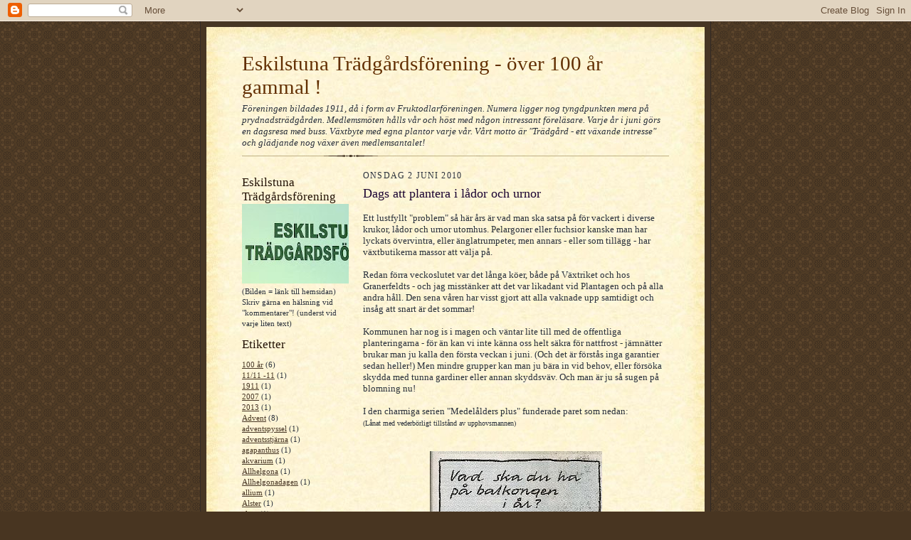

--- FILE ---
content_type: text/html; charset=UTF-8
request_url: http://eskilstuna-tradgardsforening.blogspot.com/2010/06/dags-att-plantera-i-lador-och-urnor.html
body_size: 18967
content:
<!DOCTYPE html>
<html dir='ltr'>
<head>
<link href='https://www.blogger.com/static/v1/widgets/2944754296-widget_css_bundle.css' rel='stylesheet' type='text/css'/>
<meta content='text/html; charset=UTF-8' http-equiv='Content-Type'/>
<meta content='blogger' name='generator'/>
<link href='http://eskilstuna-tradgardsforening.blogspot.com/favicon.ico' rel='icon' type='image/x-icon'/>
<link href='http://eskilstuna-tradgardsforening.blogspot.com/2010/06/dags-att-plantera-i-lador-och-urnor.html' rel='canonical'/>
<link rel="alternate" type="application/atom+xml" title="Eskilstuna Trädgårdsförening - över 100 år gammal ! - Atom" href="http://eskilstuna-tradgardsforening.blogspot.com/feeds/posts/default" />
<link rel="alternate" type="application/rss+xml" title="Eskilstuna Trädgårdsförening - över 100 år gammal ! - RSS" href="http://eskilstuna-tradgardsforening.blogspot.com/feeds/posts/default?alt=rss" />
<link rel="service.post" type="application/atom+xml" title="Eskilstuna Trädgårdsförening - över 100 år gammal ! - Atom" href="https://www.blogger.com/feeds/8600898793320676141/posts/default" />

<link rel="alternate" type="application/atom+xml" title="Eskilstuna Trädgårdsförening - över 100 år gammal ! - Atom" href="http://eskilstuna-tradgardsforening.blogspot.com/feeds/5202173149180563761/comments/default" />
<!--Can't find substitution for tag [blog.ieCssRetrofitLinks]-->
<link href='https://blogger.googleusercontent.com/img/b/R29vZ2xl/AVvXsEiwn0rYB7ht13X7Ug5_JCYLPGmIV87YcYvMv_mSiStoLTdPaFzb_1AbTIBv7pINAAC8O8DMmsrMRG_2hk4mTKgZ57FGeGsp7txT_0O3LkrOLYVsGS9qOQ134OFeD3K-76EpptB-L2jufXc/s320/medel190.jpg' rel='image_src'/>
<meta content='http://eskilstuna-tradgardsforening.blogspot.com/2010/06/dags-att-plantera-i-lador-och-urnor.html' property='og:url'/>
<meta content='Dags att plantera i lådor och urnor' property='og:title'/>
<meta content=' Ett lustfyllt &quot;problem&quot; så här års är vad man ska satsa på för vackert i diverse krukor, lådor och urnor utomhus. Pelargoner eller fuchsior...' property='og:description'/>
<meta content='https://blogger.googleusercontent.com/img/b/R29vZ2xl/AVvXsEiwn0rYB7ht13X7Ug5_JCYLPGmIV87YcYvMv_mSiStoLTdPaFzb_1AbTIBv7pINAAC8O8DMmsrMRG_2hk4mTKgZ57FGeGsp7txT_0O3LkrOLYVsGS9qOQ134OFeD3K-76EpptB-L2jufXc/w1200-h630-p-k-no-nu/medel190.jpg' property='og:image'/>
<title>Eskilstuna Trädgårdsförening - över 100 år gammal !: Dags att plantera i lådor och urnor</title>
<style id='page-skin-1' type='text/css'><!--
/*
-----------------------------------------------------
Blogger Template Style Sheet
Name:     Scribe
Date:     27 Feb 2004
Updated by: Blogger Team
------------------------------------------------------ */
/* Defaults
----------------------------------------------- */
body {
margin:0;
padding:0;
font-size: small;
text-align:center;
color:#29303b;
line-height:1.3em;
background:#483521 url("https://resources.blogblog.com/blogblog/data/scribe/bg.gif") repeat;
}
blockquote {
font-style:italic;
padding:0 32px;
line-height:1.6;
margin-top:0;
margin-right:0;
margin-bottom:.6em;
margin-left:0;
}
p {
margin:0;
padding:0;
}
abbr, acronym {
cursor:help;
font-style:normal;
}
code {
font-size: 90%;
white-space:normal;
color:#666;
}
hr {display:none;}
img {border:0;}
/* Link styles */
a:link {
color:#473624;
text-decoration:underline;
}
a:visited {
color: #956839;
text-decoration:underline;
}
a:hover {
color: #956839;
text-decoration:underline;
}
a:active {
color: #956839;
}
/* Layout
----------------------------------------------- */
#outer-wrapper {
background-color:#473624;
border-left:1px solid #332A24;
border-right:1px solid #332A24;
width:700px;
margin:0px auto;
padding:8px;
text-align:center;
font: normal normal 100% Georgia, Times New Roman,Sans-Serif;;
}
#main-top {
width:700px;
height:49px;
background:#FFF3DB url("https://resources.blogblog.com/blogblog/data/scribe/bg_paper_top.jpg") no-repeat top left;
margin:0px;
padding:0px;
display:block;
}
#main-bot {
width:700px;
height:81px;
background:#FFF3DB url("https://resources.blogblog.com/blogblog/data/scribe/bg_paper_bot.jpg") no-repeat top left;
margin:0;
padding:0;
display:block;
}
#wrap2 {
width:700px;
background:#FFF3DB url("https://resources.blogblog.com/blogblog/data/scribe/bg_paper_mid.jpg") repeat-y;
margin-top: -14px;
margin-right: 0px;
margin-bottom: 0px;
margin-left: 0px;
text-align:left;
display:block;
}
#wrap3 {
padding:0 50px;
}
.Header {
}
h1 {
margin:0;
padding-top:0;
padding-right:0;
padding-bottom:6px;
padding-left:0;
font: normal normal 225% Georgia, Times New Roman,sans-serif;
color: #612e00;
}
h1 a:link {
text-decoration:none;
color: #612e00;
}
h1 a:visited {
text-decoration:none;
}
h1 a:hover {
border:0;
text-decoration:none;
}
.Header .description {
margin:0;
padding:0;
line-height:1.5em;
color: #29303B;
font: italic normal 100% Georgia, Times New Roman, sans-serif;
}
#sidebar-wrapper {
clear:left;
}
#main {
width:430px;
float:right;
padding:8px 0;
margin:0;
word-wrap: break-word; /* fix for long text breaking sidebar float in IE */
overflow: hidden;     /* fix for long non-text content breaking IE sidebar float */
}
#sidebar {
width:150px;
float:left;
padding:8px 0;
margin:0;
word-wrap: break-word; /* fix for long text breaking sidebar float in IE */
overflow: hidden;     /* fix for long non-text content breaking IE sidebar float */
}
#footer {
clear:both;
background:url("https://resources.blogblog.com/blogblog/data/scribe/divider.gif") no-repeat top left;
padding-top:10px;
_padding-top:6px; /* IE Windows target */
}
#footer p {
line-height:1.5em;
font-size:75%;
}
/* Typography :: Main entry
----------------------------------------------- */
h2.date-header {
font-weight:normal;
text-transform:uppercase;
letter-spacing:.1em;
font-size:90%;
margin:0;
padding:0;
}
.post {
margin-top:8px;
margin-right:0;
margin-bottom:24px;
margin-left:0;
}
.post h3 {
font-weight:normal;
font-size:140%;
color:#1b0431;
margin:0;
padding:0;
}
.post h3 a {
color: #1b0431;
}
.post-body p {
line-height:1.5em;
margin-top:0;
margin-right:0;
margin-bottom:.6em;
margin-left:0;
}
.post-footer {
font-family: Verdana, sans-serif;
font-size:74%;
border-top:1px solid #BFB186;
padding-top:6px;
}
.post-footer a {
margin-right: 6px;
}
.post ul {
margin:0;
padding:0;
}
.post li {
line-height:1.5em;
list-style:none;
background:url("https://resources.blogblog.com/blogblog/data/scribe/list_icon.gif") no-repeat left .3em;
vertical-align:top;
padding-top: 0;
padding-right: 0;
padding-bottom: .6em;
padding-left: 17px;
margin:0;
}
.feed-links {
clear: both;
line-height: 2.5em;
}
#blog-pager-newer-link {
float: left;
}
#blog-pager-older-link {
float: right;
}
#blog-pager {
text-align: center;
}
/* Typography :: Sidebar
----------------------------------------------- */
.sidebar h2 {
margin:0;
padding:0;
color:#211104;
font: normal normal 150% Georgia, Times New Roman,sans-serif;
}
.sidebar h2 img {
margin-bottom:-4px;
}
.sidebar .widget {
font-size:86%;
margin-top:6px;
margin-right:0;
margin-bottom:12px;
margin-left:0;
padding:0;
line-height: 1.4em;
}
.sidebar ul li {
list-style: none;
margin:0;
}
.sidebar ul {
margin-left: 0;
padding-left: 0;
}
/* Comments
----------------------------------------------- */
#comments {}
#comments h4 {
font-weight:normal;
font-size:120%;
color:#29303B;
margin:0;
padding:0;
}
#comments-block {
line-height:1.5em;
}
.comment-author {
background:url("https://resources.blogblog.com/blogblog/data/scribe/list_icon.gif") no-repeat 2px .35em;
margin:.5em 0 0;
padding-top:0;
padding-right:0;
padding-bottom:0;
padding-left:20px;
font-weight:bold;
}
.comment-body {
margin:0;
padding-top:0;
padding-right:0;
padding-bottom:0;
padding-left:20px;
}
.comment-body p {
font-size:100%;
margin-top:0;
margin-right:0;
margin-bottom:.2em;
margin-left:0;
}
.comment-footer {
color:#29303B;
font-size:74%;
margin:0 0 10px;
padding-top:0;
padding-right:0;
padding-bottom:.75em;
padding-left:20px;
}
.comment-footer a:link {
color:#473624;
text-decoration:underline;
}
.comment-footer a:visited {
color:#716E6C;
text-decoration:underline;
}
.comment-footer a:hover {
color:#956839;
text-decoration:underline;
}
.comment-footer a:active {
color:#956839;
text-decoration:none;
}
.deleted-comment {
font-style:italic;
color:gray;
}
/* Profile
----------------------------------------------- */
#main .profile-data {
display:inline;
}
.profile-datablock, .profile-textblock {
margin-top:0;
margin-right:0;
margin-bottom:4px;
margin-left:0;
}
.profile-data {
margin:0;
padding-top:0;
padding-right:8px;
padding-bottom:0;
padding-left:0;
text-transform:uppercase;
letter-spacing:.1em;
font-size:90%;
color:#211104;
}
.profile-img {
float: left;
margin-top: 0;
margin-right: 5px;
margin-bottom: 5px;
margin-left: 0;
border:1px solid #A2907D;
padding:2px;
}
#header .widget, #main .widget {
margin-bottom:12px;
padding-bottom:12px;
}
#header {
background:url("https://resources.blogblog.com/blogblog/data/scribe/divider.gif") no-repeat bottom left;
}
/** Page structure tweaks for layout editor wireframe */
body#layout #outer-wrapper {
margin-top: 0;
padding-top: 0;
}
body#layout #wrap2,
body#layout #wrap3 {
margin-top: 0;
}
body#layout #main-top {
display:none;
}

--></style>
<link href='https://www.blogger.com/dyn-css/authorization.css?targetBlogID=8600898793320676141&amp;zx=4d382ad4-8fb3-4cd0-9c49-7791c22973d2' media='none' onload='if(media!=&#39;all&#39;)media=&#39;all&#39;' rel='stylesheet'/><noscript><link href='https://www.blogger.com/dyn-css/authorization.css?targetBlogID=8600898793320676141&amp;zx=4d382ad4-8fb3-4cd0-9c49-7791c22973d2' rel='stylesheet'/></noscript>
<meta name='google-adsense-platform-account' content='ca-host-pub-1556223355139109'/>
<meta name='google-adsense-platform-domain' content='blogspot.com'/>

</head>
<body>
<div class='navbar section' id='navbar'><div class='widget Navbar' data-version='1' id='Navbar1'><script type="text/javascript">
    function setAttributeOnload(object, attribute, val) {
      if(window.addEventListener) {
        window.addEventListener('load',
          function(){ object[attribute] = val; }, false);
      } else {
        window.attachEvent('onload', function(){ object[attribute] = val; });
      }
    }
  </script>
<div id="navbar-iframe-container"></div>
<script type="text/javascript" src="https://apis.google.com/js/platform.js"></script>
<script type="text/javascript">
      gapi.load("gapi.iframes:gapi.iframes.style.bubble", function() {
        if (gapi.iframes && gapi.iframes.getContext) {
          gapi.iframes.getContext().openChild({
              url: 'https://www.blogger.com/navbar/8600898793320676141?po\x3d5202173149180563761\x26origin\x3dhttp://eskilstuna-tradgardsforening.blogspot.com',
              where: document.getElementById("navbar-iframe-container"),
              id: "navbar-iframe"
          });
        }
      });
    </script><script type="text/javascript">
(function() {
var script = document.createElement('script');
script.type = 'text/javascript';
script.src = '//pagead2.googlesyndication.com/pagead/js/google_top_exp.js';
var head = document.getElementsByTagName('head')[0];
if (head) {
head.appendChild(script);
}})();
</script>
</div></div>
<div id='outer-wrapper'>
<div id='main-top'></div>
<!-- placeholder for image -->
<div id='wrap2'><div id='wrap3'>
<div class='header section' id='header'><div class='widget Header' data-version='1' id='Header1'>
<div id='header-inner'>
<div class='titlewrapper'>
<h1 class='title'>
<a href='http://eskilstuna-tradgardsforening.blogspot.com/'>
Eskilstuna Trädgårdsförening - över 100 år gammal !
</a>
</h1>
</div>
<div class='descriptionwrapper'>
<p class='description'><span>Föreningen bildades 1911, då i form av Fruktodlarföreningen. Numera ligger nog tyngdpunkten mera på prydnadsträdgården. Medlemsmöten hålls vår och höst med någon intressant föreläsare. Varje år i juni görs en dagsresa med buss. Växtbyte med egna plantor varje vår. Vårt motto är "Trädgård - ett växande intresse" och glädjande nog växer även medlemsantalet!</span></p>
</div>
</div>
</div></div>
<div id='crosscol-wrapper' style='text-align:center'>
<div class='crosscol no-items section' id='crosscol'></div>
</div>
<div id='sidebar-wrapper'>
<div class='sidebar section' id='sidebar'><div class='widget Image' data-version='1' id='Image1'>
<h2>Eskilstuna Trädgårdsförening</h2>
<div class='widget-content'>
<a href='http://goto.glocalnet.net/tradgard/odlande.html'>
<img alt='Eskilstuna Trädgårdsförening' height='112' id='Image1_img' src='https://blogger.googleusercontent.com/img/b/R29vZ2xl/AVvXsEjCFEMyh0NLLJKaAW9L9sYDS9DmcEG6bBiXjw3AV0rNh63-beIF7JUowMDTrMBlZFxYlcq67dVqCWr6k9K-xFC8LWCVoHbwDoHub2B4s32a3EoYJuhNKRZWLqYlVh6GD9ZAN_ZMGjLyMjc/s230/tradfore.jpg' width='230'/>
</a>
<br/>
<span class='caption'>(Bilden = länk till hemsidan) Skriv gärna en hälsning vid "kommentarer"! (underst vid varje liten text)</span>
</div>
<div class='clear'></div>
</div><div class='widget Label' data-version='1' id='Label1'>
<h2>Etiketter</h2>
<div class='widget-content list-label-widget-content'>
<ul>
<li>
<a dir='ltr' href='http://eskilstuna-tradgardsforening.blogspot.com/search/label/100%20%C3%A5r'>100 år</a>
<span dir='ltr'>(6)</span>
</li>
<li>
<a dir='ltr' href='http://eskilstuna-tradgardsforening.blogspot.com/search/label/11%2F11%20-11'>11/11 -11</a>
<span dir='ltr'>(1)</span>
</li>
<li>
<a dir='ltr' href='http://eskilstuna-tradgardsforening.blogspot.com/search/label/1911'>1911</a>
<span dir='ltr'>(1)</span>
</li>
<li>
<a dir='ltr' href='http://eskilstuna-tradgardsforening.blogspot.com/search/label/2007'>2007</a>
<span dir='ltr'>(1)</span>
</li>
<li>
<a dir='ltr' href='http://eskilstuna-tradgardsforening.blogspot.com/search/label/2013'>2013</a>
<span dir='ltr'>(1)</span>
</li>
<li>
<a dir='ltr' href='http://eskilstuna-tradgardsforening.blogspot.com/search/label/Advent'>Advent</a>
<span dir='ltr'>(8)</span>
</li>
<li>
<a dir='ltr' href='http://eskilstuna-tradgardsforening.blogspot.com/search/label/adventspyssel'>adventspyssel</a>
<span dir='ltr'>(1)</span>
</li>
<li>
<a dir='ltr' href='http://eskilstuna-tradgardsforening.blogspot.com/search/label/adventsstj%C3%A4rna'>adventsstjärna</a>
<span dir='ltr'>(1)</span>
</li>
<li>
<a dir='ltr' href='http://eskilstuna-tradgardsforening.blogspot.com/search/label/agapanthus'>agapanthus</a>
<span dir='ltr'>(1)</span>
</li>
<li>
<a dir='ltr' href='http://eskilstuna-tradgardsforening.blogspot.com/search/label/akvarium'>akvarium</a>
<span dir='ltr'>(1)</span>
</li>
<li>
<a dir='ltr' href='http://eskilstuna-tradgardsforening.blogspot.com/search/label/Allhelgona'>Allhelgona</a>
<span dir='ltr'>(1)</span>
</li>
<li>
<a dir='ltr' href='http://eskilstuna-tradgardsforening.blogspot.com/search/label/Allhelgonadagen'>Allhelgonadagen</a>
<span dir='ltr'>(1)</span>
</li>
<li>
<a dir='ltr' href='http://eskilstuna-tradgardsforening.blogspot.com/search/label/allium'>allium</a>
<span dir='ltr'>(1)</span>
</li>
<li>
<a dir='ltr' href='http://eskilstuna-tradgardsforening.blogspot.com/search/label/Alster'>Alster</a>
<span dir='ltr'>(1)</span>
</li>
<li>
<a dir='ltr' href='http://eskilstuna-tradgardsforening.blogspot.com/search/label/altan'>altan</a>
<span dir='ltr'>(1)</span>
</li>
<li>
<a dir='ltr' href='http://eskilstuna-tradgardsforening.blogspot.com/search/label/alunrot'>alunrot</a>
<span dir='ltr'>(2)</span>
</li>
<li>
<a dir='ltr' href='http://eskilstuna-tradgardsforening.blogspot.com/search/label/Amaryllis'>Amaryllis</a>
<span dir='ltr'>(16)</span>
</li>
<li>
<a dir='ltr' href='http://eskilstuna-tradgardsforening.blogspot.com/search/label/Anders%20St%C3%A5lhand'>Anders Stålhand</a>
<span dir='ltr'>(1)</span>
</li>
<li>
<a dir='ltr' href='http://eskilstuna-tradgardsforening.blogspot.com/search/label/andunge'>andunge</a>
<span dir='ltr'>(1)</span>
</li>
<li>
<a dir='ltr' href='http://eskilstuna-tradgardsforening.blogspot.com/search/label/angelonia'>angelonia</a>
<span dir='ltr'>(1)</span>
</li>
<li>
<a dir='ltr' href='http://eskilstuna-tradgardsforening.blogspot.com/search/label/Animoto'>Animoto</a>
<span dir='ltr'>(1)</span>
</li>
<li>
<a dir='ltr' href='http://eskilstuna-tradgardsforening.blogspot.com/search/label/apelsin'>apelsin</a>
<span dir='ltr'>(1)</span>
</li>
<li>
<a dir='ltr' href='http://eskilstuna-tradgardsforening.blogspot.com/search/label/april'>april</a>
<span dir='ltr'>(1)</span>
</li>
<li>
<a dir='ltr' href='http://eskilstuna-tradgardsforening.blogspot.com/search/label/arbetskraftsbehov'>arbetskraftsbehov</a>
<span dir='ltr'>(1)</span>
</li>
<li>
<a dir='ltr' href='http://eskilstuna-tradgardsforening.blogspot.com/search/label/Arnesson'>Arnesson</a>
<span dir='ltr'>(1)</span>
</li>
<li>
<a dir='ltr' href='http://eskilstuna-tradgardsforening.blogspot.com/search/label/arrangemang'>arrangemang</a>
<span dir='ltr'>(3)</span>
</li>
<li>
<a dir='ltr' href='http://eskilstuna-tradgardsforening.blogspot.com/search/label/aster'>aster</a>
<span dir='ltr'>(1)</span>
</li>
<li>
<a dir='ltr' href='http://eskilstuna-tradgardsforening.blogspot.com/search/label/auktion'>auktion</a>
<span dir='ltr'>(1)</span>
</li>
<li>
<a dir='ltr' href='http://eskilstuna-tradgardsforening.blogspot.com/search/label/azalea'>azalea</a>
<span dir='ltr'>(2)</span>
</li>
<li>
<a dir='ltr' href='http://eskilstuna-tradgardsforening.blogspot.com/search/label/backig'>backig</a>
<span dir='ltr'>(1)</span>
</li>
<li>
<a dir='ltr' href='http://eskilstuna-tradgardsforening.blogspot.com/search/label/backsippa'>backsippa</a>
<span dir='ltr'>(1)</span>
</li>
<li>
<a dir='ltr' href='http://eskilstuna-tradgardsforening.blogspot.com/search/label/balkong'>balkong</a>
<span dir='ltr'>(4)</span>
</li>
<li>
<a dir='ltr' href='http://eskilstuna-tradgardsforening.blogspot.com/search/label/balkonger'>balkonger</a>
<span dir='ltr'>(1)</span>
</li>
<li>
<a dir='ltr' href='http://eskilstuna-tradgardsforening.blogspot.com/search/label/balkongt%C3%A4vling'>balkongtävling</a>
<span dir='ltr'>(2)</span>
</li>
<li>
<a dir='ltr' href='http://eskilstuna-tradgardsforening.blogspot.com/search/label/Bastedalens%20Kinapark'>Bastedalens Kinapark</a>
<span dir='ltr'>(1)</span>
</li>
<li>
<a dir='ltr' href='http://eskilstuna-tradgardsforening.blogspot.com/search/label/Begonia'>Begonia</a>
<span dir='ltr'>(3)</span>
</li>
<li>
<a dir='ltr' href='http://eskilstuna-tradgardsforening.blogspot.com/search/label/Belvederen'>Belvederen</a>
<span dir='ltr'>(1)</span>
</li>
<li>
<a dir='ltr' href='http://eskilstuna-tradgardsforening.blogspot.com/search/label/benved'>benved</a>
<span dir='ltr'>(2)</span>
</li>
<li>
<a dir='ltr' href='http://eskilstuna-tradgardsforening.blogspot.com/search/label/benvedsb%C3%A4r'>benvedsbär</a>
<span dir='ltr'>(1)</span>
</li>
<li>
<a dir='ltr' href='http://eskilstuna-tradgardsforening.blogspot.com/search/label/bergklint'>bergklint</a>
<span dir='ltr'>(1)</span>
</li>
<li>
<a dir='ltr' href='http://eskilstuna-tradgardsforening.blogspot.com/search/label/Bertilssons'>Bertilssons</a>
<span dir='ltr'>(2)</span>
</li>
<li>
<a dir='ltr' href='http://eskilstuna-tradgardsforening.blogspot.com/search/label/besk%C3%A4rning'>beskärning</a>
<span dir='ltr'>(1)</span>
</li>
<li>
<a dir='ltr' href='http://eskilstuna-tradgardsforening.blogspot.com/search/label/bes%C3%B6k'>besök</a>
<span dir='ltr'>(14)</span>
</li>
<li>
<a dir='ltr' href='http://eskilstuna-tradgardsforening.blogspot.com/search/label/bibliotek'>bibliotek</a>
<span dir='ltr'>(2)</span>
</li>
<li>
<a dir='ltr' href='http://eskilstuna-tradgardsforening.blogspot.com/search/label/bildspel'>bildspel</a>
<span dir='ltr'>(1)</span>
</li>
<li>
<a dir='ltr' href='http://eskilstuna-tradgardsforening.blogspot.com/search/label/Billb%C3%A4cks'>Billbäcks</a>
<span dir='ltr'>(1)</span>
</li>
<li>
<a dir='ltr' href='http://eskilstuna-tradgardsforening.blogspot.com/search/label/bin'>bin</a>
<span dir='ltr'>(1)</span>
</li>
<li>
<a dir='ltr' href='http://eskilstuna-tradgardsforening.blogspot.com/search/label/bj%C3%B6rk'>björk</a>
<span dir='ltr'>(1)</span>
</li>
<li>
<a dir='ltr' href='http://eskilstuna-tradgardsforening.blogspot.com/search/label/bj%C3%B6rken'>björken</a>
<span dir='ltr'>(1)</span>
</li>
<li>
<a dir='ltr' href='http://eskilstuna-tradgardsforening.blogspot.com/search/label/bj%C3%B6rkl%C3%B6v'>björklöv</a>
<span dir='ltr'>(2)</span>
</li>
<li>
<a dir='ltr' href='http://eskilstuna-tradgardsforening.blogspot.com/search/label/bj%C3%B6rktrast'>björktrast</a>
<span dir='ltr'>(2)</span>
</li>
<li>
<a dir='ltr' href='http://eskilstuna-tradgardsforening.blogspot.com/search/label/Bj%C3%B6rnlunda'>Björnlunda</a>
<span dir='ltr'>(1)</span>
</li>
<li>
<a dir='ltr' href='http://eskilstuna-tradgardsforening.blogspot.com/search/label/Bj%C3%B6rsund'>Björsund</a>
<span dir='ltr'>(1)</span>
</li>
<li>
<a dir='ltr' href='http://eskilstuna-tradgardsforening.blogspot.com/search/label/blodl%C3%B6nn'>blodlönn</a>
<span dir='ltr'>(1)</span>
</li>
<li>
<a dir='ltr' href='http://eskilstuna-tradgardsforening.blogspot.com/search/label/bloggstart'>bloggstart</a>
<span dir='ltr'>(1)</span>
</li>
<li>
<a dir='ltr' href='http://eskilstuna-tradgardsforening.blogspot.com/search/label/blomsterfest'>blomsterfest</a>
<span dir='ltr'>(1)</span>
</li>
<li>
<a dir='ltr' href='http://eskilstuna-tradgardsforening.blogspot.com/search/label/blomsterfyrverkeri'>blomsterfyrverkeri</a>
<span dir='ltr'>(1)</span>
</li>
<li>
<a dir='ltr' href='http://eskilstuna-tradgardsforening.blogspot.com/search/label/blomsterkornell'>blomsterkornell</a>
<span dir='ltr'>(2)</span>
</li>
<li>
<a dir='ltr' href='http://eskilstuna-tradgardsforening.blogspot.com/search/label/blomsterpardd'>blomsterpardd</a>
<span dir='ltr'>(1)</span>
</li>
<li>
<a dir='ltr' href='http://eskilstuna-tradgardsforening.blogspot.com/search/label/Blomsterstaden%20Torsh%C3%A4lla'>Blomsterstaden Torshälla</a>
<span dir='ltr'>(2)</span>
</li>
<li>
<a dir='ltr' href='http://eskilstuna-tradgardsforening.blogspot.com/search/label/blomstert%C3%A5rta'>blomstertårta</a>
<span dir='ltr'>(1)</span>
</li>
<li>
<a dir='ltr' href='http://eskilstuna-tradgardsforening.blogspot.com/search/label/blomsterurna'>blomsterurna</a>
<span dir='ltr'>(1)</span>
</li>
<li>
<a dir='ltr' href='http://eskilstuna-tradgardsforening.blogspot.com/search/label/blomstervandring'>blomstervandring</a>
<span dir='ltr'>(2)</span>
</li>
<li>
<a dir='ltr' href='http://eskilstuna-tradgardsforening.blogspot.com/search/label/bl%C3%A5'>blå</a>
<span dir='ltr'>(1)</span>
</li>
<li>
<a dir='ltr' href='http://eskilstuna-tradgardsforening.blogspot.com/search/label/bl%C3%A5b%C3%A4r'>blåbär</a>
<span dir='ltr'>(1)</span>
</li>
<li>
<a dir='ltr' href='http://eskilstuna-tradgardsforening.blogspot.com/search/label/bl%C3%A5b%C3%A4rsris'>blåbärsris</a>
<span dir='ltr'>(1)</span>
</li>
<li>
<a dir='ltr' href='http://eskilstuna-tradgardsforening.blogspot.com/search/label/bl%C3%A5klint'>blåklint</a>
<span dir='ltr'>(1)</span>
</li>
<li>
<a dir='ltr' href='http://eskilstuna-tradgardsforening.blogspot.com/search/label/bl%C3%A5klocka'>blåklocka</a>
<span dir='ltr'>(1)</span>
</li>
<li>
<a dir='ltr' href='http://eskilstuna-tradgardsforening.blogspot.com/search/label/bl%C3%A5sippor'>blåsippor</a>
<span dir='ltr'>(1)</span>
</li>
<li>
<a dir='ltr' href='http://eskilstuna-tradgardsforening.blogspot.com/search/label/bl%C3%A5tt'>blått</a>
<span dir='ltr'>(1)</span>
</li>
<li>
<a dir='ltr' href='http://eskilstuna-tradgardsforening.blogspot.com/search/label/bollkryss'>bollkryss</a>
<span dir='ltr'>(1)</span>
</li>
<li>
<a dir='ltr' href='http://eskilstuna-tradgardsforening.blogspot.com/search/label/bonsai'>bonsai</a>
<span dir='ltr'>(2)</span>
</li>
<li>
<a dir='ltr' href='http://eskilstuna-tradgardsforening.blogspot.com/search/label/Bors%C3%B6kna'>Borsökna</a>
<span dir='ltr'>(4)</span>
</li>
<li>
<a dir='ltr' href='http://eskilstuna-tradgardsforening.blogspot.com/search/label/Botanicus%20plantskola'>Botanicus plantskola</a>
<span dir='ltr'>(1)</span>
</li>
<li>
<a dir='ltr' href='http://eskilstuna-tradgardsforening.blogspot.com/search/label/brasa'>brasa</a>
<span dir='ltr'>(1)</span>
</li>
<li>
<a dir='ltr' href='http://eskilstuna-tradgardsforening.blogspot.com/search/label/brudbukett'>brudbukett</a>
<span dir='ltr'>(1)</span>
</li>
<li>
<a dir='ltr' href='http://eskilstuna-tradgardsforening.blogspot.com/search/label/brudspirea'>brudspirea</a>
<span dir='ltr'>(1)</span>
</li>
<li>
<a dir='ltr' href='http://eskilstuna-tradgardsforening.blogspot.com/search/label/br%C3%B6llop'>bröllop</a>
<span dir='ltr'>(2)</span>
</li>
<li>
<a dir='ltr' href='http://eskilstuna-tradgardsforening.blogspot.com/search/label/bukett'>bukett</a>
<span dir='ltr'>(3)</span>
</li>
<li>
<a dir='ltr' href='http://eskilstuna-tradgardsforening.blogspot.com/search/label/buketter'>buketter</a>
<span dir='ltr'>(1)</span>
</li>
<li>
<a dir='ltr' href='http://eskilstuna-tradgardsforening.blogspot.com/search/label/buskar'>buskar</a>
<span dir='ltr'>(1)</span>
</li>
<li>
<a dir='ltr' href='http://eskilstuna-tradgardsforening.blogspot.com/search/label/buskpion'>buskpion</a>
<span dir='ltr'>(1)</span>
</li>
<li>
<a dir='ltr' href='http://eskilstuna-tradgardsforening.blogspot.com/search/label/buskrosor'>buskrosor</a>
<span dir='ltr'>(1)</span>
</li>
<li>
<a dir='ltr' href='http://eskilstuna-tradgardsforening.blogspot.com/search/label/Busk%C3%A5kers%20G%C3%A4stgiveri'>Buskåkers Gästgiveri</a>
<span dir='ltr'>(1)</span>
</li>
<li>
<a dir='ltr' href='http://eskilstuna-tradgardsforening.blogspot.com/search/label/buss'>buss</a>
<span dir='ltr'>(3)</span>
</li>
<li>
<a dir='ltr' href='http://eskilstuna-tradgardsforening.blogspot.com/search/label/bussresa'>bussresa</a>
<span dir='ltr'>(4)</span>
</li>
<li>
<a dir='ltr' href='http://eskilstuna-tradgardsforening.blogspot.com/search/label/bussresa%202009'>bussresa 2009</a>
<span dir='ltr'>(1)</span>
</li>
<li>
<a dir='ltr' href='http://eskilstuna-tradgardsforening.blogspot.com/search/label/Bygget'>Bygget</a>
<span dir='ltr'>(1)</span>
</li>
<li>
<a dir='ltr' href='http://eskilstuna-tradgardsforening.blogspot.com/search/label/byr%C3%A5odling'>byråodling</a>
<span dir='ltr'>(1)</span>
</li>
<li>
<a dir='ltr' href='http://eskilstuna-tradgardsforening.blogspot.com/search/label/b%C3%A4rb%C3%A4lte'>bärbälte</a>
<span dir='ltr'>(1)</span>
</li>
<li>
<a dir='ltr' href='http://eskilstuna-tradgardsforening.blogspot.com/search/label/b%C3%A4rm%C3%A5lla'>bärmålla</a>
<span dir='ltr'>(1)</span>
</li>
<li>
<a dir='ltr' href='http://eskilstuna-tradgardsforening.blogspot.com/search/label/B%C3%A4sna'>Bäsna</a>
<span dir='ltr'>(1)</span>
</li>
<li>
<a dir='ltr' href='http://eskilstuna-tradgardsforening.blogspot.com/search/label/b%C3%B6nor'>bönor</a>
<span dir='ltr'>(1)</span>
</li>
<li>
<a dir='ltr' href='http://eskilstuna-tradgardsforening.blogspot.com/search/label/caf%C3%A9'>café</a>
<span dir='ltr'>(2)</span>
</li>
<li>
<a dir='ltr' href='http://eskilstuna-tradgardsforening.blogspot.com/search/label/Caf%C3%A9%20Skogen'>Café Skogen</a>
<span dir='ltr'>(1)</span>
</li>
<li>
<a dir='ltr' href='http://eskilstuna-tradgardsforening.blogspot.com/search/label/chauff%C3%B6rer'>chaufförer</a>
<span dir='ltr'>(1)</span>
</li>
<li>
<a dir='ltr' href='http://eskilstuna-tradgardsforening.blogspot.com/search/label/Chelsea%20Flower%20Show'>Chelsea Flower Show</a>
<span dir='ltr'>(2)</span>
</li>
<li>
<a dir='ltr' href='http://eskilstuna-tradgardsforening.blogspot.com/search/label/citron'>citron</a>
<span dir='ltr'>(1)</span>
</li>
<li>
<a dir='ltr' href='http://eskilstuna-tradgardsforening.blogspot.com/search/label/clematis'>clematis</a>
<span dir='ltr'>(1)</span>
</li>
<li>
<a dir='ltr' href='http://eskilstuna-tradgardsforening.blogspot.com/search/label/clematis%20recta'>clematis recta</a>
<span dir='ltr'>(1)</span>
</li>
<li>
<a dir='ltr' href='http://eskilstuna-tradgardsforening.blogspot.com/search/label/Contrast'>Contrast</a>
<span dir='ltr'>(1)</span>
</li>
<li>
<a dir='ltr' href='http://eskilstuna-tradgardsforening.blogspot.com/search/label/crokus'>crokus</a>
<span dir='ltr'>(1)</span>
</li>
<li>
<a dir='ltr' href='http://eskilstuna-tradgardsforening.blogspot.com/search/label/cykelkorg'>cykelkorg</a>
<span dir='ltr'>(1)</span>
</li>
<li>
<a dir='ltr' href='http://eskilstuna-tradgardsforening.blogspot.com/search/label/cykelkort'>cykelkort</a>
<span dir='ltr'>(1)</span>
</li>
<li>
<a dir='ltr' href='http://eskilstuna-tradgardsforening.blogspot.com/search/label/cyklamen'>cyklamen</a>
<span dir='ltr'>(4)</span>
</li>
<li>
<a dir='ltr' href='http://eskilstuna-tradgardsforening.blogspot.com/search/label/dagsljus'>dagsljus</a>
<span dir='ltr'>(1)</span>
</li>
<li>
<a dir='ltr' href='http://eskilstuna-tradgardsforening.blogspot.com/search/label/dahlior'>dahlior</a>
<span dir='ltr'>(2)</span>
</li>
<li>
<a dir='ltr' href='http://eskilstuna-tradgardsforening.blogspot.com/search/label/Dalarna'>Dalarna</a>
<span dir='ltr'>(4)</span>
</li>
<li>
<a dir='ltr' href='http://eskilstuna-tradgardsforening.blogspot.com/search/label/dammar'>dammar</a>
<span dir='ltr'>(1)</span>
</li>
<li>
<a dir='ltr' href='http://eskilstuna-tradgardsforening.blogspot.com/search/label/datastrul'>datastrul</a>
<span dir='ltr'>(2)</span>
</li>
<li>
<a dir='ltr' href='http://eskilstuna-tradgardsforening.blogspot.com/search/label/Decoflor'>Decoflor</a>
<span dir='ltr'>(7)</span>
</li>
<li>
<a dir='ltr' href='http://eskilstuna-tradgardsforening.blogspot.com/search/label/Dedoflor'>Dedoflor</a>
<span dir='ltr'>(1)</span>
</li>
<li>
<a dir='ltr' href='http://eskilstuna-tradgardsforening.blogspot.com/search/label/den%2017%20april'>den 17 april</a>
<span dir='ltr'>(1)</span>
</li>
<li>
<a dir='ltr' href='http://eskilstuna-tradgardsforening.blogspot.com/search/label/djungel'>djungel</a>
<span dir='ltr'>(1)</span>
</li>
<li>
<a dir='ltr' href='http://eskilstuna-tradgardsforening.blogspot.com/search/label/djur'>djur</a>
<span dir='ltr'>(1)</span>
</li>
<li>
<a dir='ltr' href='http://eskilstuna-tradgardsforening.blogspot.com/search/label/doftande%20rosor'>doftande rosor</a>
<span dir='ltr'>(2)</span>
</li>
<li>
<a dir='ltr' href='http://eskilstuna-tradgardsforening.blogspot.com/search/label/domherre'>domherre</a>
<span dir='ltr'>(3)</span>
</li>
<li>
<a dir='ltr' href='http://eskilstuna-tradgardsforening.blogspot.com/search/label/draperi'>draperi</a>
<span dir='ltr'>(1)</span>
</li>
<li>
<a dir='ltr' href='http://eskilstuna-tradgardsforening.blogspot.com/search/label/driva'>driva</a>
<span dir='ltr'>(1)</span>
</li>
<li>
<a dir='ltr' href='http://eskilstuna-tradgardsforening.blogspot.com/search/label/Drottningholm'>Drottningholm</a>
<span dir='ltr'>(2)</span>
</li>
<li>
<a dir='ltr' href='http://eskilstuna-tradgardsforening.blogspot.com/search/label/druva'>druva</a>
<span dir='ltr'>(1)</span>
</li>
<li>
<a dir='ltr' href='http://eskilstuna-tradgardsforening.blogspot.com/search/label/druvgel%C3%A9'>druvgelé</a>
<span dir='ltr'>(1)</span>
</li>
<li>
<a dir='ltr' href='http://eskilstuna-tradgardsforening.blogspot.com/search/label/druvor'>druvor</a>
<span dir='ltr'>(1)</span>
</li>
<li>
<a dir='ltr' href='http://eskilstuna-tradgardsforening.blogspot.com/search/label/dv%C3%A4rgbenved'>dvärgbenved</a>
<span dir='ltr'>(1)</span>
</li>
<li>
<a dir='ltr' href='http://eskilstuna-tradgardsforening.blogspot.com/search/label/Earth%20Hour'>Earth Hour</a>
<span dir='ltr'>(1)</span>
</li>
<li>
<a dir='ltr' href='http://eskilstuna-tradgardsforening.blogspot.com/search/label/Ekeby%20v%C3%A5tmark'>Ekeby våtmark</a>
<span dir='ltr'>(1)</span>
</li>
<li>
<a dir='ltr' href='http://eskilstuna-tradgardsforening.blogspot.com/search/label/ekuriren'>ekuriren</a>
<span dir='ltr'>(2)</span>
</li>
<li>
<a dir='ltr' href='http://eskilstuna-tradgardsforening.blogspot.com/search/label/Elisiv'>Elisiv</a>
<span dir='ltr'>(1)</span>
</li>
<li>
<a dir='ltr' href='http://eskilstuna-tradgardsforening.blogspot.com/search/label/Emma%20Karp%20Lundstr%C3%B6m'>Emma Karp Lundström</a>
<span dir='ltr'>(1)</span>
</li>
<li>
<a dir='ltr' href='http://eskilstuna-tradgardsforening.blogspot.com/search/label/Enar'>Enar</a>
<span dir='ltr'>(1)</span>
</li>
<li>
<a dir='ltr' href='http://eskilstuna-tradgardsforening.blogspot.com/search/label/engelsk%20tr%C3%A4dg%C3%A5rdsresa'>engelsk trädgårdsresa</a>
<span dir='ltr'>(1)</span>
</li>
<li>
<a dir='ltr' href='http://eskilstuna-tradgardsforening.blogspot.com/search/label/enkel'>enkel</a>
<span dir='ltr'>(1)</span>
</li>
<li>
<a dir='ltr' href='http://eskilstuna-tradgardsforening.blogspot.com/search/label/Eskilstuna'>Eskilstuna</a>
<span dir='ltr'>(1)</span>
</li>
<li>
<a dir='ltr' href='http://eskilstuna-tradgardsforening.blogspot.com/search/label/Fagersta'>Fagersta</a>
<span dir='ltr'>(1)</span>
</li>
<li>
<a dir='ltr' href='http://eskilstuna-tradgardsforening.blogspot.com/search/label/Fagervik'>Fagervik</a>
<span dir='ltr'>(1)</span>
</li>
<li>
<a dir='ltr' href='http://eskilstuna-tradgardsforening.blogspot.com/search/label/fantasi'>fantasi</a>
<span dir='ltr'>(1)</span>
</li>
<li>
<a dir='ltr' href='http://eskilstuna-tradgardsforening.blogspot.com/search/label/fastlagsris'>fastlagsris</a>
<span dir='ltr'>(1)</span>
</li>
<li>
<a dir='ltr' href='http://eskilstuna-tradgardsforening.blogspot.com/search/label/felaktigt'>felaktigt</a>
<span dir='ltr'>(1)</span>
</li>
<li>
<a dir='ltr' href='http://eskilstuna-tradgardsforening.blogspot.com/search/label/fika'>fika</a>
<span dir='ltr'>(2)</span>
</li>
<li>
<a dir='ltr' href='http://eskilstuna-tradgardsforening.blogspot.com/search/label/filialer'>filialer</a>
<span dir='ltr'>(1)</span>
</li>
<li>
<a dir='ltr' href='http://eskilstuna-tradgardsforening.blogspot.com/search/label/film'>film</a>
<span dir='ltr'>(1)</span>
</li>
<li>
<a dir='ltr' href='http://eskilstuna-tradgardsforening.blogspot.com/search/label/fira'>fira</a>
<span dir='ltr'>(1)</span>
</li>
<li>
<a dir='ltr' href='http://eskilstuna-tradgardsforening.blogspot.com/search/label/fisk%20spa'>fisk spa</a>
<span dir='ltr'>(1)</span>
</li>
<li>
<a dir='ltr' href='http://eskilstuna-tradgardsforening.blogspot.com/search/label/fiskburgare'>fiskburgare</a>
<span dir='ltr'>(1)</span>
</li>
<li>
<a dir='ltr' href='http://eskilstuna-tradgardsforening.blogspot.com/search/label/fj%C3%A4llbj%C3%B6rkar'>fjällbjörkar</a>
<span dir='ltr'>(1)</span>
</li>
<li>
<a dir='ltr' href='http://eskilstuna-tradgardsforening.blogspot.com/search/label/fj%C3%A4rilar'>fjärilar</a>
<span dir='ltr'>(2)</span>
</li>
<li>
<a dir='ltr' href='http://eskilstuna-tradgardsforening.blogspot.com/search/label/Flen'>Flen</a>
<span dir='ltr'>(2)</span>
</li>
<li>
<a dir='ltr' href='http://eskilstuna-tradgardsforening.blogspot.com/search/label/Floriaden%202012'>Floriaden 2012</a>
<span dir='ltr'>(1)</span>
</li>
<li>
<a dir='ltr' href='http://eskilstuna-tradgardsforening.blogspot.com/search/label/floristutbildning'>floristutbildning</a>
<span dir='ltr'>(1)</span>
</li>
<li>
<a dir='ltr' href='http://eskilstuna-tradgardsforening.blogspot.com/search/label/flower%20power'>flower power</a>
<span dir='ltr'>(1)</span>
</li>
<li>
<a dir='ltr' href='http://eskilstuna-tradgardsforening.blogspot.com/search/label/flugor'>flugor</a>
<span dir='ltr'>(1)</span>
</li>
<li>
<a dir='ltr' href='http://eskilstuna-tradgardsforening.blogspot.com/search/label/fl%C3%A4der'>fläder</a>
<span dir='ltr'>(1)</span>
</li>
<li>
<a dir='ltr' href='http://eskilstuna-tradgardsforening.blogspot.com/search/label/formar'>formar</a>
<span dir='ltr'>(1)</span>
</li>
<li>
<a dir='ltr' href='http://eskilstuna-tradgardsforening.blogspot.com/search/label/Fors%20Kyrkpark'>Fors Kyrkpark</a>
<span dir='ltr'>(1)</span>
</li>
<li>
<a dir='ltr' href='http://eskilstuna-tradgardsforening.blogspot.com/search/label/forsythia'>forsythia</a>
<span dir='ltr'>(1)</span>
</li>
<li>
<a dir='ltr' href='http://eskilstuna-tradgardsforening.blogspot.com/search/label/foton'>foton</a>
<span dir='ltr'>(1)</span>
</li>
<li>
<a dir='ltr' href='http://eskilstuna-tradgardsforening.blogspot.com/search/label/fotot%C3%A4vling'>fototävling</a>
<span dir='ltr'>(7)</span>
</li>
<li>
<a dir='ltr' href='http://eskilstuna-tradgardsforening.blogspot.com/search/label/frost'>frost</a>
<span dir='ltr'>(3)</span>
</li>
<li>
<a dir='ltr' href='http://eskilstuna-tradgardsforening.blogspot.com/search/label/fruktblom'>fruktblom</a>
<span dir='ltr'>(1)</span>
</li>
<li>
<a dir='ltr' href='http://eskilstuna-tradgardsforening.blogspot.com/search/label/frukttr%C3%A4d'>fruktträd</a>
<span dir='ltr'>(1)</span>
</li>
<li>
<a dir='ltr' href='http://eskilstuna-tradgardsforening.blogspot.com/search/label/fr%C3%B6automat'>fröautomat</a>
<span dir='ltr'>(1)</span>
</li>
<li>
<a dir='ltr' href='http://eskilstuna-tradgardsforening.blogspot.com/search/label/Fr%C3%B6ding'>Fröding</a>
<span dir='ltr'>(2)</span>
</li>
<li>
<a dir='ltr' href='http://eskilstuna-tradgardsforening.blogspot.com/search/label/fr%C3%B6hus'>fröhus</a>
<span dir='ltr'>(1)</span>
</li>
<li>
<a dir='ltr' href='http://eskilstuna-tradgardsforening.blogspot.com/search/label/fr%C3%B6katalog'>frökatalog</a>
<span dir='ltr'>(1)</span>
</li>
<li>
<a dir='ltr' href='http://eskilstuna-tradgardsforening.blogspot.com/search/label/fr%C3%B6p%C3%A5sar'>fröpåsar</a>
<span dir='ltr'>(1)</span>
</li>
<li>
<a dir='ltr' href='http://eskilstuna-tradgardsforening.blogspot.com/search/label/fr%C3%B6r%C3%B6ra'>fröröra</a>
<span dir='ltr'>(1)</span>
</li>
<li>
<a dir='ltr' href='http://eskilstuna-tradgardsforening.blogspot.com/search/label/fr%C3%B6st%C3%A4llning'>fröställning</a>
<span dir='ltr'>(2)</span>
</li>
<li>
<a dir='ltr' href='http://eskilstuna-tradgardsforening.blogspot.com/search/label/fuchsia'>fuchsia</a>
<span dir='ltr'>(2)</span>
</li>
<li>
<a dir='ltr' href='http://eskilstuna-tradgardsforening.blogspot.com/search/label/fyrverkeri'>fyrverkeri</a>
<span dir='ltr'>(2)</span>
</li>
<li>
<a dir='ltr' href='http://eskilstuna-tradgardsforening.blogspot.com/search/label/f%C3%A5galmatning'>fågalmatning</a>
<span dir='ltr'>(1)</span>
</li>
<li>
<a dir='ltr' href='http://eskilstuna-tradgardsforening.blogspot.com/search/label/f%C3%A5gelbad'>fågelbad</a>
<span dir='ltr'>(1)</span>
</li>
<li>
<a dir='ltr' href='http://eskilstuna-tradgardsforening.blogspot.com/search/label/f%C3%A5gelbo'>fågelbo</a>
<span dir='ltr'>(2)</span>
</li>
<li>
<a dir='ltr' href='http://eskilstuna-tradgardsforening.blogspot.com/search/label/f%C3%A5gelfr%C3%B6'>fågelfrö</a>
<span dir='ltr'>(2)</span>
</li>
<li>
<a dir='ltr' href='http://eskilstuna-tradgardsforening.blogspot.com/search/label/f%C3%A5gelholk'>fågelholk</a>
<span dir='ltr'>(2)</span>
</li>
<li>
<a dir='ltr' href='http://eskilstuna-tradgardsforening.blogspot.com/search/label/f%C3%A5gelholkar'>fågelholkar</a>
<span dir='ltr'>(1)</span>
</li>
<li>
<a dir='ltr' href='http://eskilstuna-tradgardsforening.blogspot.com/search/label/f%C3%A5gelmat'>fågelmat</a>
<span dir='ltr'>(2)</span>
</li>
<li>
<a dir='ltr' href='http://eskilstuna-tradgardsforening.blogspot.com/search/label/f%C3%A5gelr%C3%A4kning'>fågelräkning</a>
<span dir='ltr'>(3)</span>
</li>
<li>
<a dir='ltr' href='http://eskilstuna-tradgardsforening.blogspot.com/search/label/f%C3%A5gelsk%C3%A5dare'>fågelskådare</a>
<span dir='ltr'>(2)</span>
</li>
<li>
<a dir='ltr' href='http://eskilstuna-tradgardsforening.blogspot.com/search/label/f%C3%A5geltorn'>fågeltorn</a>
<span dir='ltr'>(1)</span>
</li>
<li>
<a dir='ltr' href='http://eskilstuna-tradgardsforening.blogspot.com/search/label/f%C3%A5glar'>fåglar</a>
<span dir='ltr'>(2)</span>
</li>
<li>
<a dir='ltr' href='http://eskilstuna-tradgardsforening.blogspot.com/search/label/f%C3%A4rggrant'>färggrant</a>
<span dir='ltr'>(1)</span>
</li>
<li>
<a dir='ltr' href='http://eskilstuna-tradgardsforening.blogspot.com/search/label/f%C3%B6nster'>fönster</a>
<span dir='ltr'>(2)</span>
</li>
<li>
<a dir='ltr' href='http://eskilstuna-tradgardsforening.blogspot.com/search/label/f%C3%B6nsterlav'>fönsterlav</a>
<span dir='ltr'>(1)</span>
</li>
<li>
<a dir='ltr' href='http://eskilstuna-tradgardsforening.blogspot.com/search/label/f%C3%B6redrag'>föredrag</a>
<span dir='ltr'>(2)</span>
</li>
<li>
<a dir='ltr' href='http://eskilstuna-tradgardsforening.blogspot.com/search/label/f%C3%B6rel%C3%A4sare'>föreläsare</a>
<span dir='ltr'>(4)</span>
</li>
<li>
<a dir='ltr' href='http://eskilstuna-tradgardsforening.blogspot.com/search/label/f%C3%B6rslag'>förslag</a>
<span dir='ltr'>(1)</span>
</li>
<li>
<a dir='ltr' href='http://eskilstuna-tradgardsforening.blogspot.com/search/label/gatlykta'>gatlykta</a>
<span dir='ltr'>(1)</span>
</li>
<li>
<a dir='ltr' href='http://eskilstuna-tradgardsforening.blogspot.com/search/label/gentiana'>gentiana</a>
<span dir='ltr'>(4)</span>
</li>
<li>
<a dir='ltr' href='http://eskilstuna-tradgardsforening.blogspot.com/search/label/Gieravardo'>Gieravardo</a>
<span dir='ltr'>(1)</span>
</li>
<li>
<a dir='ltr' href='http://eskilstuna-tradgardsforening.blogspot.com/search/label/giftig'>giftig</a>
<span dir='ltr'>(1)</span>
</li>
<li>
<a dir='ltr' href='http://eskilstuna-tradgardsforening.blogspot.com/search/label/gingko'>gingko</a>
<span dir='ltr'>(1)</span>
</li>
<li>
<a dir='ltr' href='http://eskilstuna-tradgardsforening.blogspot.com/search/label/God%20Jul'>God Jul</a>
<span dir='ltr'>(2)</span>
</li>
<li>
<a dir='ltr' href='http://eskilstuna-tradgardsforening.blogspot.com/search/label/godis'>godis</a>
<span dir='ltr'>(1)</span>
</li>
<li>
<a dir='ltr' href='http://eskilstuna-tradgardsforening.blogspot.com/search/label/Gott%20Nytt%20%C3%85r'>Gott Nytt År</a>
<span dir='ltr'>(3)</span>
</li>
<li>
<a dir='ltr' href='http://eskilstuna-tradgardsforening.blogspot.com/search/label/gran'>gran</a>
<span dir='ltr'>(2)</span>
</li>
<li>
<a dir='ltr' href='http://eskilstuna-tradgardsforening.blogspot.com/search/label/granar'>granar</a>
<span dir='ltr'>(1)</span>
</li>
<li>
<a dir='ltr' href='http://eskilstuna-tradgardsforening.blogspot.com/search/label/granriskrans'>granriskrans</a>
<span dir='ltr'>(1)</span>
</li>
<li>
<a dir='ltr' href='http://eskilstuna-tradgardsforening.blogspot.com/search/label/Grundby'>Grundby</a>
<span dir='ltr'>(1)</span>
</li>
<li>
<a dir='ltr' href='http://eskilstuna-tradgardsforening.blogspot.com/search/label/gr%C3%A5siska'>gråsiska</a>
<span dir='ltr'>(1)</span>
</li>
<li>
<a dir='ltr' href='http://eskilstuna-tradgardsforening.blogspot.com/search/label/gr%C3%A4s'>gräs</a>
<span dir='ltr'>(2)</span>
</li>
<li>
<a dir='ltr' href='http://eskilstuna-tradgardsforening.blogspot.com/search/label/gr%C3%A4sklippare'>gräsklippare</a>
<span dir='ltr'>(1)</span>
</li>
<li>
<a dir='ltr' href='http://eskilstuna-tradgardsforening.blogspot.com/search/label/gr%C3%A4vskopa'>grävskopa</a>
<span dir='ltr'>(1)</span>
</li>
<li>
<a dir='ltr' href='http://eskilstuna-tradgardsforening.blogspot.com/search/label/gr%C3%B6nsaker'>grönsaker</a>
<span dir='ltr'>(1)</span>
</li>
<li>
<a dir='ltr' href='http://eskilstuna-tradgardsforening.blogspot.com/search/label/gr%C3%B6nsakst%C3%A5rta'>grönsakstårta</a>
<span dir='ltr'>(1)</span>
</li>
<li>
<a dir='ltr' href='http://eskilstuna-tradgardsforening.blogspot.com/search/label/gr%C3%B6nsiska'>grönsiska</a>
<span dir='ltr'>(1)</span>
</li>
<li>
<a dir='ltr' href='http://eskilstuna-tradgardsforening.blogspot.com/search/label/guldkannan'>guldkannan</a>
<span dir='ltr'>(1)</span>
</li>
<li>
<a dir='ltr' href='http://eskilstuna-tradgardsforening.blogspot.com/search/label/guldpengar'>guldpengar</a>
<span dir='ltr'>(1)</span>
</li>
<li>
<a dir='ltr' href='http://eskilstuna-tradgardsforening.blogspot.com/search/label/gullklematis'>gullklematis</a>
<span dir='ltr'>(1)</span>
</li>
<li>
<a dir='ltr' href='http://eskilstuna-tradgardsforening.blogspot.com/search/label/gunga'>gunga</a>
<span dir='ltr'>(1)</span>
</li>
<li>
<a dir='ltr' href='http://eskilstuna-tradgardsforening.blogspot.com/search/label/Gunillaberg'>Gunillaberg</a>
<span dir='ltr'>(1)</span>
</li>
<li>
<a dir='ltr' href='http://eskilstuna-tradgardsforening.blogspot.com/search/label/Gunnar%20Kaj'>Gunnar Kaj</a>
<span dir='ltr'>(3)</span>
</li>
<li>
<a dir='ltr' href='http://eskilstuna-tradgardsforening.blogspot.com/search/label/Gunnel%20Carlsson'>Gunnel Carlsson</a>
<span dir='ltr'>(3)</span>
</li>
<li>
<a dir='ltr' href='http://eskilstuna-tradgardsforening.blogspot.com/search/label/Gustafslund'>Gustafslund</a>
<span dir='ltr'>(2)</span>
</li>
<li>
<a dir='ltr' href='http://eskilstuna-tradgardsforening.blogspot.com/search/label/g%C3%A4ster'>gäster</a>
<span dir='ltr'>(1)</span>
</li>
<li>
<a dir='ltr' href='http://eskilstuna-tradgardsforening.blogspot.com/search/label/G%C3%B6teborgs%20Botaniska'>Göteborgs Botaniska</a>
<span dir='ltr'>(3)</span>
</li>
<li>
<a dir='ltr' href='http://eskilstuna-tradgardsforening.blogspot.com/search/label/G%C3%B6teborgsresa'>Göteborgsresa</a>
<span dir='ltr'>(1)</span>
</li>
<li>
<a dir='ltr' href='http://eskilstuna-tradgardsforening.blogspot.com/search/label/hackspett'>hackspett</a>
<span dir='ltr'>(3)</span>
</li>
<li>
<a dir='ltr' href='http://eskilstuna-tradgardsforening.blogspot.com/search/label/Haga'>Haga</a>
<span dir='ltr'>(2)</span>
</li>
<li>
<a dir='ltr' href='http://eskilstuna-tradgardsforening.blogspot.com/search/label/hallon'>hallon</a>
<span dir='ltr'>(1)</span>
</li>
<li>
<a dir='ltr' href='http://eskilstuna-tradgardsforening.blogspot.com/search/label/Halloween'>Halloween</a>
<span dir='ltr'>(2)</span>
</li>
<li>
<a dir='ltr' href='http://eskilstuna-tradgardsforening.blogspot.com/search/label/Hannu%20Sarenstr%C3%B6m'>Hannu Sarenström</a>
<span dir='ltr'>(2)</span>
</li>
<li>
<a dir='ltr' href='http://eskilstuna-tradgardsforening.blogspot.com/search/label/hare'>hare</a>
<span dir='ltr'>(1)</span>
</li>
<li>
<a dir='ltr' href='http://eskilstuna-tradgardsforening.blogspot.com/search/label/Helge%20Lundstr%C3%B6m'>Helge Lundström</a>
<span dir='ltr'>(1)</span>
</li>
<li>
<a dir='ltr' href='http://eskilstuna-tradgardsforening.blogspot.com/search/label/Hellsing'>Hellsing</a>
<span dir='ltr'>(1)</span>
</li>
<li>
<a dir='ltr' href='http://eskilstuna-tradgardsforening.blogspot.com/search/label/hemlagat'>hemlagat</a>
<span dir='ltr'>(2)</span>
</li>
<li>
<a dir='ltr' href='http://eskilstuna-tradgardsforening.blogspot.com/search/label/hemsida'>hemsida</a>
<span dir='ltr'>(3)</span>
</li>
<li>
<a dir='ltr' href='http://eskilstuna-tradgardsforening.blogspot.com/search/label/hink'>hink</a>
<span dir='ltr'>(1)</span>
</li>
<li>
<a dir='ltr' href='http://eskilstuna-tradgardsforening.blogspot.com/search/label/historik'>historik</a>
<span dir='ltr'>(1)</span>
</li>
<li>
<a dir='ltr' href='http://eskilstuna-tradgardsforening.blogspot.com/search/label/hj%C3%A4rngympa'>hjärngympa</a>
<span dir='ltr'>(1)</span>
</li>
<li>
<a dir='ltr' href='http://eskilstuna-tradgardsforening.blogspot.com/search/label/holk'>holk</a>
<span dir='ltr'>(1)</span>
</li>
<li>
<a dir='ltr' href='http://eskilstuna-tradgardsforening.blogspot.com/search/label/Holland'>Holland</a>
<span dir='ltr'>(1)</span>
</li>
<li>
<a dir='ltr' href='http://eskilstuna-tradgardsforening.blogspot.com/search/label/hortensia'>hortensia</a>
<span dir='ltr'>(1)</span>
</li>
<li>
<a dir='ltr' href='http://eskilstuna-tradgardsforening.blogspot.com/search/label/hostor'>hostor</a>
<span dir='ltr'>(1)</span>
</li>
<li>
<a dir='ltr' href='http://eskilstuna-tradgardsforening.blogspot.com/search/label/humlor'>humlor</a>
<span dir='ltr'>(2)</span>
</li>
<li>
<a dir='ltr' href='http://eskilstuna-tradgardsforening.blogspot.com/search/label/hund'>hund</a>
<span dir='ltr'>(1)</span>
</li>
<li>
<a dir='ltr' href='http://eskilstuna-tradgardsforening.blogspot.com/search/label/Hundertwasser'>Hundertwasser</a>
<span dir='ltr'>(1)</span>
</li>
<li>
<a dir='ltr' href='http://eskilstuna-tradgardsforening.blogspot.com/search/label/Huskvarna'>Huskvarna</a>
<span dir='ltr'>(1)</span>
</li>
<li>
<a dir='ltr' href='http://eskilstuna-tradgardsforening.blogspot.com/search/label/hyacint'>hyacint</a>
<span dir='ltr'>(3)</span>
</li>
<li>
<a dir='ltr' href='http://eskilstuna-tradgardsforening.blogspot.com/search/label/h%C3%A4ngbj%C3%B6rk'>hängbjörk</a>
<span dir='ltr'>(1)</span>
</li>
<li>
<a dir='ltr' href='http://eskilstuna-tradgardsforening.blogspot.com/search/label/h%C3%A4xkvastar'>häxkvastar</a>
<span dir='ltr'>(1)</span>
</li>
<li>
<a dir='ltr' href='http://eskilstuna-tradgardsforening.blogspot.com/search/label/h%C3%B6st'>höst</a>
<span dir='ltr'>(10)</span>
</li>
<li>
<a dir='ltr' href='http://eskilstuna-tradgardsforening.blogspot.com/search/label/h%C3%B6staster'>höstaster</a>
<span dir='ltr'>(4)</span>
</li>
<li>
<a dir='ltr' href='http://eskilstuna-tradgardsforening.blogspot.com/search/label/h%C3%B6stblommor'>höstblommor</a>
<span dir='ltr'>(3)</span>
</li>
<li>
<a dir='ltr' href='http://eskilstuna-tradgardsforening.blogspot.com/search/label/h%C3%B6stf%C3%A4gring'>höstfägring</a>
<span dir='ltr'>(1)</span>
</li>
<li>
<a dir='ltr' href='http://eskilstuna-tradgardsforening.blogspot.com/search/label/h%C3%B6stf%C3%A4rger'>höstfärger</a>
<span dir='ltr'>(7)</span>
</li>
<li>
<a dir='ltr' href='http://eskilstuna-tradgardsforening.blogspot.com/search/label/h%C3%B6stgentiana'>höstgentiana</a>
<span dir='ltr'>(1)</span>
</li>
<li>
<a dir='ltr' href='http://eskilstuna-tradgardsforening.blogspot.com/search/label/h%C3%B6stkrokus'>höstkrokus</a>
<span dir='ltr'>(4)</span>
</li>
<li>
<a dir='ltr' href='http://eskilstuna-tradgardsforening.blogspot.com/search/label/h%C3%B6stkruka'>höstkruka</a>
<span dir='ltr'>(1)</span>
</li>
<li>
<a dir='ltr' href='http://eskilstuna-tradgardsforening.blogspot.com/search/label/h%C3%B6stmarknad'>höstmarknad</a>
<span dir='ltr'>(1)</span>
</li>
<li>
<a dir='ltr' href='http://eskilstuna-tradgardsforening.blogspot.com/search/label/h%C3%B6stm%C3%B6te'>höstmöte</a>
<span dir='ltr'>(14)</span>
</li>
<li>
<a dir='ltr' href='http://eskilstuna-tradgardsforening.blogspot.com/search/label/h%C3%B6stpromenad'>höstpromenad</a>
<span dir='ltr'>(1)</span>
</li>
<li>
<a dir='ltr' href='http://eskilstuna-tradgardsforening.blogspot.com/search/label/idegran'>idegran</a>
<span dir='ltr'>(1)</span>
</li>
<li>
<a dir='ltr' href='http://eskilstuna-tradgardsforening.blogspot.com/search/label/id%C3%A9tr%C3%A4dg%C3%A5rd'>idéträdgård</a>
<span dir='ltr'>(5)</span>
</li>
<li>
<a dir='ltr' href='http://eskilstuna-tradgardsforening.blogspot.com/search/label/igelkott'>igelkott</a>
<span dir='ltr'>(5)</span>
</li>
<li>
<a dir='ltr' href='http://eskilstuna-tradgardsforening.blogspot.com/search/label/iller'>iller</a>
<span dir='ltr'>(1)</span>
</li>
<li>
<a dir='ltr' href='http://eskilstuna-tradgardsforening.blogspot.com/search/label/illuminering'>illuminering</a>
<span dir='ltr'>(1)</span>
</li>
<li>
<a dir='ltr' href='http://eskilstuna-tradgardsforening.blogspot.com/search/label/inburade%20blommor'>inburade blommor</a>
<span dir='ltr'>(1)</span>
</li>
<li>
<a dir='ltr' href='http://eskilstuna-tradgardsforening.blogspot.com/search/label/inkarvillea'>inkarvillea</a>
<span dir='ltr'>(1)</span>
</li>
<li>
<a dir='ltr' href='http://eskilstuna-tradgardsforening.blogspot.com/search/label/insektsbon'>insektsbon</a>
<span dir='ltr'>(1)</span>
</li>
<li>
<a dir='ltr' href='http://eskilstuna-tradgardsforening.blogspot.com/search/label/Inspira'>Inspira</a>
<span dir='ltr'>(1)</span>
</li>
<li>
<a dir='ltr' href='http://eskilstuna-tradgardsforening.blogspot.com/search/label/Inte%20bara%20honung'>Inte bara honung</a>
<span dir='ltr'>(1)</span>
</li>
<li>
<a dir='ltr' href='http://eskilstuna-tradgardsforening.blogspot.com/search/label/Interflora'>Interflora</a>
<span dir='ltr'>(1)</span>
</li>
<li>
<a dir='ltr' href='http://eskilstuna-tradgardsforening.blogspot.com/search/label/invigning'>invigning</a>
<span dir='ltr'>(2)</span>
</li>
<li>
<a dir='ltr' href='http://eskilstuna-tradgardsforening.blogspot.com/search/label/iris'>iris</a>
<span dir='ltr'>(2)</span>
</li>
<li>
<a dir='ltr' href='http://eskilstuna-tradgardsforening.blogspot.com/search/label/islykta'>islykta</a>
<span dir='ltr'>(1)</span>
</li>
<li>
<a dir='ltr' href='http://eskilstuna-tradgardsforening.blogspot.com/search/label/istappar'>istappar</a>
<span dir='ltr'>(3)</span>
</li>
<li>
<a dir='ltr' href='http://eskilstuna-tradgardsforening.blogspot.com/search/label/Italien'>Italien</a>
<span dir='ltr'>(1)</span>
</li>
<li>
<a dir='ltr' href='http://eskilstuna-tradgardsforening.blogspot.com/search/label/januari'>januari</a>
<span dir='ltr'>(1)</span>
</li>
<li>
<a dir='ltr' href='http://eskilstuna-tradgardsforening.blogspot.com/search/label/jordf%C3%B6rb%C3%A4ttringsmedel'>jordförbättringsmedel</a>
<span dir='ltr'>(2)</span>
</li>
<li>
<a dir='ltr' href='http://eskilstuna-tradgardsforening.blogspot.com/search/label/jordn%C3%B6tter'>jordnötter</a>
<span dir='ltr'>(1)</span>
</li>
<li>
<a dir='ltr' href='http://eskilstuna-tradgardsforening.blogspot.com/search/label/jordreva'>jordreva</a>
<span dir='ltr'>(1)</span>
</li>
<li>
<a dir='ltr' href='http://eskilstuna-tradgardsforening.blogspot.com/search/label/jordviva'>jordviva</a>
<span dir='ltr'>(1)</span>
</li>
<li>
<a dir='ltr' href='http://eskilstuna-tradgardsforening.blogspot.com/search/label/jubileum'>jubileum</a>
<span dir='ltr'>(1)</span>
</li>
<li>
<a dir='ltr' href='http://eskilstuna-tradgardsforening.blogspot.com/search/label/judek%C3%B6rs'>judekörs</a>
<span dir='ltr'>(1)</span>
</li>
<li>
<a dir='ltr' href='http://eskilstuna-tradgardsforening.blogspot.com/search/label/Julblommor'>Julblommor</a>
<span dir='ltr'>(6)</span>
</li>
<li>
<a dir='ltr' href='http://eskilstuna-tradgardsforening.blogspot.com/search/label/julgran'>julgran</a>
<span dir='ltr'>(1)</span>
</li>
<li>
<a dir='ltr' href='http://eskilstuna-tradgardsforening.blogspot.com/search/label/julgranar'>julgranar</a>
<span dir='ltr'>(1)</span>
</li>
<li>
<a dir='ltr' href='http://eskilstuna-tradgardsforening.blogspot.com/search/label/julgrupp'>julgrupp</a>
<span dir='ltr'>(1)</span>
</li>
<li>
<a dir='ltr' href='http://eskilstuna-tradgardsforening.blogspot.com/search/label/julpyssel'>julpyssel</a>
<span dir='ltr'>(3)</span>
</li>
<li>
<a dir='ltr' href='http://eskilstuna-tradgardsforening.blogspot.com/search/label/julros'>julros</a>
<span dir='ltr'>(1)</span>
</li>
<li>
<a dir='ltr' href='http://eskilstuna-tradgardsforening.blogspot.com/search/label/Julrosor'>Julrosor</a>
<span dir='ltr'>(9)</span>
</li>
<li>
<a dir='ltr' href='http://eskilstuna-tradgardsforening.blogspot.com/search/label/Julsida'>Julsida</a>
<span dir='ltr'>(4)</span>
</li>
<li>
<a dir='ltr' href='http://eskilstuna-tradgardsforening.blogspot.com/search/label/julstj%C3%A4rna'>julstjärna</a>
<span dir='ltr'>(1)</span>
</li>
<li>
<a dir='ltr' href='http://eskilstuna-tradgardsforening.blogspot.com/search/label/Jussi%20Bj%C3%B6rling'>Jussi Björling</a>
<span dir='ltr'>(1)</span>
</li>
<li>
<a dir='ltr' href='http://eskilstuna-tradgardsforening.blogspot.com/search/label/j%C3%A4rnbrist'>järnbrist</a>
<span dir='ltr'>(1)</span>
</li>
<li>
<a dir='ltr' href='http://eskilstuna-tradgardsforening.blogspot.com/search/label/j%C3%A4ttekn%C3%B6lkalla'>jätteknölkalla</a>
<span dir='ltr'>(1)</span>
</li>
<li>
<a dir='ltr' href='http://eskilstuna-tradgardsforening.blogspot.com/search/label/j%C3%A4ttelilja'>jättelilja</a>
<span dir='ltr'>(1)</span>
</li>
<li>
<a dir='ltr' href='http://eskilstuna-tradgardsforening.blogspot.com/search/label/kalla'>kalla</a>
<span dir='ltr'>(1)</span>
</li>
<li>
<a dir='ltr' href='http://eskilstuna-tradgardsforening.blogspot.com/search/label/kamin'>kamin</a>
<span dir='ltr'>(1)</span>
</li>
<li>
<a dir='ltr' href='http://eskilstuna-tradgardsforening.blogspot.com/search/label/kardv%C3%A4dd'>kardvädd</a>
<span dir='ltr'>(1)</span>
</li>
<li>
<a dir='ltr' href='http://eskilstuna-tradgardsforening.blogspot.com/search/label/Karin%20Larsson'>Karin Larsson</a>
<span dir='ltr'>(1)</span>
</li>
<li>
<a dir='ltr' href='http://eskilstuna-tradgardsforening.blogspot.com/search/label/karta'>karta</a>
<span dir='ltr'>(4)</span>
</li>
<li>
<a dir='ltr' href='http://eskilstuna-tradgardsforening.blogspot.com/search/label/kasse'>kasse</a>
<span dir='ltr'>(1)</span>
</li>
<li>
<a dir='ltr' href='http://eskilstuna-tradgardsforening.blogspot.com/search/label/katt'>katt</a>
<span dir='ltr'>(5)</span>
</li>
<li>
<a dir='ltr' href='http://eskilstuna-tradgardsforening.blogspot.com/search/label/kattborste'>kattborste</a>
<span dir='ltr'>(1)</span>
</li>
<li>
<a dir='ltr' href='http://eskilstuna-tradgardsforening.blogspot.com/search/label/kejsarkrona'>kejsarkrona</a>
<span dir='ltr'>(1)</span>
</li>
<li>
<a dir='ltr' href='http://eskilstuna-tradgardsforening.blogspot.com/search/label/keramikkrukor'>keramikkrukor</a>
<span dir='ltr'>(1)</span>
</li>
<li>
<a dir='ltr' href='http://eskilstuna-tradgardsforening.blogspot.com/search/label/Keukenhof'>Keukenhof</a>
<span dir='ltr'>(1)</span>
</li>
<li>
<a dir='ltr' href='http://eskilstuna-tradgardsforening.blogspot.com/search/label/Key%20Lime%20Pie'>Key Lime Pie</a>
<span dir='ltr'>(2)</span>
</li>
<li>
<a dir='ltr' href='http://eskilstuna-tradgardsforening.blogspot.com/search/label/Kivik'>Kivik</a>
<span dir='ltr'>(1)</span>
</li>
<li>
<a dir='ltr' href='http://eskilstuna-tradgardsforening.blogspot.com/search/label/klarinett'>klarinett</a>
<span dir='ltr'>(1)</span>
</li>
<li>
<a dir='ltr' href='http://eskilstuna-tradgardsforening.blogspot.com/search/label/klematisstekel'>klematisstekel</a>
<span dir='ltr'>(1)</span>
</li>
<li>
<a dir='ltr' href='http://eskilstuna-tradgardsforening.blogspot.com/search/label/Klippbergen'>Klippbergen</a>
<span dir='ltr'>(2)</span>
</li>
<li>
<a dir='ltr' href='http://eskilstuna-tradgardsforening.blogspot.com/search/label/kl%C3%A4nglilja'>klänglilja</a>
<span dir='ltr'>(1)</span>
</li>
<li>
<a dir='ltr' href='http://eskilstuna-tradgardsforening.blogspot.com/search/label/kl%C3%A4nning'>klänning</a>
<span dir='ltr'>(1)</span>
</li>
<li>
<a dir='ltr' href='http://eskilstuna-tradgardsforening.blogspot.com/search/label/kl%C3%A4tterhortensia'>klätterhortensia</a>
<span dir='ltr'>(1)</span>
</li>
<li>
<a dir='ltr' href='http://eskilstuna-tradgardsforening.blogspot.com/search/label/knoppar'>knoppar</a>
<span dir='ltr'>(1)</span>
</li>
<li>
<a dir='ltr' href='http://eskilstuna-tradgardsforening.blogspot.com/search/label/Kolimporten'>Kolimporten</a>
<span dir='ltr'>(2)</span>
</li>
<li>
<a dir='ltr' href='http://eskilstuna-tradgardsforening.blogspot.com/search/label/koloni'>koloni</a>
<span dir='ltr'>(2)</span>
</li>
<li>
<a dir='ltr' href='http://eskilstuna-tradgardsforening.blogspot.com/search/label/kolonistugor'>kolonistugor</a>
<span dir='ltr'>(1)</span>
</li>
<li>
<a dir='ltr' href='http://eskilstuna-tradgardsforening.blogspot.com/search/label/koltrast'>koltrast</a>
<span dir='ltr'>(2)</span>
</li>
<li>
<a dir='ltr' href='http://eskilstuna-tradgardsforening.blogspot.com/search/label/konst'>konst</a>
<span dir='ltr'>(1)</span>
</li>
<li>
<a dir='ltr' href='http://eskilstuna-tradgardsforening.blogspot.com/search/label/konstgr%C3%A4s'>konstgräs</a>
<span dir='ltr'>(1)</span>
</li>
<li>
<a dir='ltr' href='http://eskilstuna-tradgardsforening.blogspot.com/search/label/krans'>krans</a>
<span dir='ltr'>(1)</span>
</li>
<li>
<a dir='ltr' href='http://eskilstuna-tradgardsforening.blogspot.com/search/label/krasse'>krasse</a>
<span dir='ltr'>(1)</span>
</li>
<li>
<a dir='ltr' href='http://eskilstuna-tradgardsforening.blogspot.com/search/label/krock'>krock</a>
<span dir='ltr'>(1)</span>
</li>
<li>
<a dir='ltr' href='http://eskilstuna-tradgardsforening.blogspot.com/search/label/krokusar'>krokusar</a>
<span dir='ltr'>(1)</span>
</li>
<li>
<a dir='ltr' href='http://eskilstuna-tradgardsforening.blogspot.com/search/label/krokusknopp'>krokusknopp</a>
<span dir='ltr'>(1)</span>
</li>
<li>
<a dir='ltr' href='http://eskilstuna-tradgardsforening.blogspot.com/search/label/krollilja'>krollilja</a>
<span dir='ltr'>(1)</span>
</li>
<li>
<a dir='ltr' href='http://eskilstuna-tradgardsforening.blogspot.com/search/label/krukodling'>krukodling</a>
<span dir='ltr'>(1)</span>
</li>
<li>
<a dir='ltr' href='http://eskilstuna-tradgardsforening.blogspot.com/search/label/kudde'>kudde</a>
<span dir='ltr'>(1)</span>
</li>
<li>
<a dir='ltr' href='http://eskilstuna-tradgardsforening.blogspot.com/search/label/kungs%C3%A4ngslilja'>kungsängslilja</a>
<span dir='ltr'>(1)</span>
</li>
<li>
<a dir='ltr' href='http://eskilstuna-tradgardsforening.blogspot.com/search/label/kurs'>kurs</a>
<span dir='ltr'>(2)</span>
</li>
<li>
<a dir='ltr' href='http://eskilstuna-tradgardsforening.blogspot.com/search/label/kvistar'>kvistar</a>
<span dir='ltr'>(1)</span>
</li>
<li>
<a dir='ltr' href='http://eskilstuna-tradgardsforening.blogspot.com/search/label/kvitter'>kvitter</a>
<span dir='ltr'>(1)</span>
</li>
<li>
<a dir='ltr' href='http://eskilstuna-tradgardsforening.blogspot.com/search/label/kyrkbukett'>kyrkbukett</a>
<span dir='ltr'>(1)</span>
</li>
<li>
<a dir='ltr' href='http://eskilstuna-tradgardsforening.blogspot.com/search/label/kyrkog%C3%A5rden'>kyrkogården</a>
<span dir='ltr'>(1)</span>
</li>
<li>
<a dir='ltr' href='http://eskilstuna-tradgardsforening.blogspot.com/search/label/k%C3%A4rleks%C3%B6rt'>kärleksört</a>
<span dir='ltr'>(1)</span>
</li>
<li>
<a dir='ltr' href='http://eskilstuna-tradgardsforening.blogspot.com/search/label/k%C3%A4rrek'>kärrek</a>
<span dir='ltr'>(1)</span>
</li>
<li>
<a dir='ltr' href='http://eskilstuna-tradgardsforening.blogspot.com/search/label/k%C3%A4rrspira'>kärrspira</a>
<span dir='ltr'>(1)</span>
</li>
<li>
<a dir='ltr' href='http://eskilstuna-tradgardsforening.blogspot.com/search/label/k%C3%B6rsb%C3%A4r'>körsbär</a>
<span dir='ltr'>(1)</span>
</li>
<li>
<a dir='ltr' href='http://eskilstuna-tradgardsforening.blogspot.com/search/label/lav'>lav</a>
<span dir='ltr'>(1)</span>
</li>
<li>
<a dir='ltr' href='http://eskilstuna-tradgardsforening.blogspot.com/search/label/lewisia'>lewisia</a>
<span dir='ltr'>(1)</span>
</li>
<li>
<a dir='ltr' href='http://eskilstuna-tradgardsforening.blogspot.com/search/label/liljebagge'>liljebagge</a>
<span dir='ltr'>(2)</span>
</li>
<li>
<a dir='ltr' href='http://eskilstuna-tradgardsforening.blogspot.com/search/label/Linda%20Schil%C3%A9n'>Linda Schilén</a>
<span dir='ltr'>(1)</span>
</li>
<li>
<a dir='ltr' href='http://eskilstuna-tradgardsforening.blogspot.com/search/label/Lind%C3%B6-kolonin'>Lindö-kolonin</a>
<span dir='ltr'>(2)</span>
</li>
<li>
<a dir='ltr' href='http://eskilstuna-tradgardsforening.blogspot.com/search/label/Link%C3%B6ping'>Linköping</a>
<span dir='ltr'>(3)</span>
</li>
<li>
<a dir='ltr' href='http://eskilstuna-tradgardsforening.blogspot.com/search/label/linn%C3%A9a'>linnéa</a>
<span dir='ltr'>(1)</span>
</li>
<li>
<a dir='ltr' href='http://eskilstuna-tradgardsforening.blogspot.com/search/label/Liseberg'>Liseberg</a>
<span dir='ltr'>(1)</span>
</li>
<li>
<a dir='ltr' href='http://eskilstuna-tradgardsforening.blogspot.com/search/label/ljus'>ljus</a>
<span dir='ltr'>(1)</span>
</li>
<li>
<a dir='ltr' href='http://eskilstuna-tradgardsforening.blogspot.com/search/label/ljusare'>ljusare</a>
<span dir='ltr'>(2)</span>
</li>
<li>
<a dir='ltr' href='http://eskilstuna-tradgardsforening.blogspot.com/search/label/ljusbl%C3%A5tt'>ljusblått</a>
<span dir='ltr'>(1)</span>
</li>
<li>
<a dir='ltr' href='http://eskilstuna-tradgardsforening.blogspot.com/search/label/ljusstake'>ljusstake</a>
<span dir='ltr'>(1)</span>
</li>
<li>
<a dir='ltr' href='http://eskilstuna-tradgardsforening.blogspot.com/search/label/lucia'>lucia</a>
<span dir='ltr'>(3)</span>
</li>
<li>
<a dir='ltr' href='http://eskilstuna-tradgardsforening.blogspot.com/search/label/lykta'>lykta</a>
<span dir='ltr'>(2)</span>
</li>
<li>
<a dir='ltr' href='http://eskilstuna-tradgardsforening.blogspot.com/search/label/lyktor'>lyktor</a>
<span dir='ltr'>(1)</span>
</li>
<li>
<a dir='ltr' href='http://eskilstuna-tradgardsforening.blogspot.com/search/label/lysande'>lysande</a>
<span dir='ltr'>(1)</span>
</li>
<li>
<a dir='ltr' href='http://eskilstuna-tradgardsforening.blogspot.com/search/label/L%C3%B6fstad%20Slott'>Löfstad Slott</a>
<span dir='ltr'>(1)</span>
</li>
<li>
<a dir='ltr' href='http://eskilstuna-tradgardsforening.blogspot.com/search/label/l%C3%B6kar'>lökar</a>
<span dir='ltr'>(2)</span>
</li>
<li>
<a dir='ltr' href='http://eskilstuna-tradgardsforening.blogspot.com/search/label/l%C3%B6kv%C3%A4xter'>lökväxter</a>
<span dir='ltr'>(2)</span>
</li>
<li>
<a dir='ltr' href='http://eskilstuna-tradgardsforening.blogspot.com/search/label/l%C3%B6nn'>lönn</a>
<span dir='ltr'>(3)</span>
</li>
<li>
<a dir='ltr' href='http://eskilstuna-tradgardsforening.blogspot.com/search/label/l%C3%B6nnar'>lönnar</a>
<span dir='ltr'>(1)</span>
</li>
<li>
<a dir='ltr' href='http://eskilstuna-tradgardsforening.blogspot.com/search/label/l%C3%B6nnl%C3%B6v'>lönnlöv</a>
<span dir='ltr'>(1)</span>
</li>
<li>
<a dir='ltr' href='http://eskilstuna-tradgardsforening.blogspot.com/search/label/L%C3%B6ta'>Löta</a>
<span dir='ltr'>(14)</span>
</li>
<li>
<a dir='ltr' href='http://eskilstuna-tradgardsforening.blogspot.com/search/label/L%C3%B6ta%202014'>Löta 2014</a>
<span dir='ltr'>(2)</span>
</li>
<li>
<a dir='ltr' href='http://eskilstuna-tradgardsforening.blogspot.com/search/label/l%C3%B6vbl%C3%A5s'>lövblås</a>
<span dir='ltr'>(1)</span>
</li>
<li>
<a dir='ltr' href='http://eskilstuna-tradgardsforening.blogspot.com/search/label/Magda'>Magda</a>
<span dir='ltr'>(1)</span>
</li>
<li>
<a dir='ltr' href='http://eskilstuna-tradgardsforening.blogspot.com/search/label/magnolia'>magnolia</a>
<span dir='ltr'>(9)</span>
</li>
<li>
<a dir='ltr' href='http://eskilstuna-tradgardsforening.blogspot.com/search/label/magnoliab%C3%A4r'>magnoliabär</a>
<span dir='ltr'>(1)</span>
</li>
<li>
<a dir='ltr' href='http://eskilstuna-tradgardsforening.blogspot.com/search/label/mahonia'>mahonia</a>
<span dir='ltr'>(1)</span>
</li>
<li>
<a dir='ltr' href='http://eskilstuna-tradgardsforening.blogspot.com/search/label/maj'>maj</a>
<span dir='ltr'>(1)</span>
</li>
<li>
<a dir='ltr' href='http://eskilstuna-tradgardsforening.blogspot.com/search/label/majst%C3%A5ng'>majstång</a>
<span dir='ltr'>(1)</span>
</li>
<li>
<a dir='ltr' href='http://eskilstuna-tradgardsforening.blogspot.com/search/label/malabarspenat'>malabarspenat</a>
<span dir='ltr'>(1)</span>
</li>
<li>
<a dir='ltr' href='http://eskilstuna-tradgardsforening.blogspot.com/search/label/mangold'>mangold</a>
<span dir='ltr'>(1)</span>
</li>
<li>
<a dir='ltr' href='http://eskilstuna-tradgardsforening.blogspot.com/search/label/Marabou-parken'>Marabou-parken</a>
<span dir='ltr'>(1)</span>
</li>
<li>
<a dir='ltr' href='http://eskilstuna-tradgardsforening.blogspot.com/search/label/Margareta%20Nash'>Margareta Nash</a>
<span dir='ltr'>(1)</span>
</li>
<li>
<a dir='ltr' href='http://eskilstuna-tradgardsforening.blogspot.com/search/label/Mariefred'>Mariefred</a>
<span dir='ltr'>(1)</span>
</li>
<li>
<a dir='ltr' href='http://eskilstuna-tradgardsforening.blogspot.com/search/label/maskros'>maskros</a>
<span dir='ltr'>(1)</span>
</li>
<li>
<a dir='ltr' href='http://eskilstuna-tradgardsforening.blogspot.com/search/label/maskrosmarmelad'>maskrosmarmelad</a>
<span dir='ltr'>(1)</span>
</li>
<li>
<a dir='ltr' href='http://eskilstuna-tradgardsforening.blogspot.com/search/label/maskrossaft'>maskrossaft</a>
<span dir='ltr'>(1)</span>
</li>
<li>
<a dir='ltr' href='http://eskilstuna-tradgardsforening.blogspot.com/search/label/matg%C3%A4ster'>matgäster</a>
<span dir='ltr'>(1)</span>
</li>
<li>
<a dir='ltr' href='http://eskilstuna-tradgardsforening.blogspot.com/search/label/matsal'>matsal</a>
<span dir='ltr'>(1)</span>
</li>
<li>
<a dir='ltr' href='http://eskilstuna-tradgardsforening.blogspot.com/search/label/Matta'>Matta</a>
<span dir='ltr'>(1)</span>
</li>
<li>
<a dir='ltr' href='http://eskilstuna-tradgardsforening.blogspot.com/search/label/Medel%C3%A5lders%20plus'>Medelålders plus</a>
<span dir='ltr'>(1)</span>
</li>
<li>
<a dir='ltr' href='http://eskilstuna-tradgardsforening.blogspot.com/search/label/medlemsavgift'>medlemsavgift</a>
<span dir='ltr'>(2)</span>
</li>
<li>
<a dir='ltr' href='http://eskilstuna-tradgardsforening.blogspot.com/search/label/medlemstr%C3%A4dg%C3%A5rd'>medlemsträdgård</a>
<span dir='ltr'>(7)</span>
</li>
<li>
<a dir='ltr' href='http://eskilstuna-tradgardsforening.blogspot.com/search/label/Melker%20Lundkvist'>Melker Lundkvist</a>
<span dir='ltr'>(1)</span>
</li>
<li>
<a dir='ltr' href='http://eskilstuna-tradgardsforening.blogspot.com/search/label/Midsommar'>Midsommar</a>
<span dir='ltr'>(2)</span>
</li>
<li>
<a dir='ltr' href='http://eskilstuna-tradgardsforening.blogspot.com/search/label/minnen'>minnen</a>
<span dir='ltr'>(1)</span>
</li>
<li>
<a dir='ltr' href='http://eskilstuna-tradgardsforening.blogspot.com/search/label/mistel'>mistel</a>
<span dir='ltr'>(1)</span>
</li>
<li>
<a dir='ltr' href='http://eskilstuna-tradgardsforening.blogspot.com/search/label/mistlar'>mistlar</a>
<span dir='ltr'>(1)</span>
</li>
<li>
<a dir='ltr' href='http://eskilstuna-tradgardsforening.blogspot.com/search/label/Mormorst%C3%A4ppan'>Mormorstäppan</a>
<span dir='ltr'>(2)</span>
</li>
<li>
<a dir='ltr' href='http://eskilstuna-tradgardsforening.blogspot.com/search/label/mosaik'>mosaik</a>
<span dir='ltr'>(1)</span>
</li>
<li>
<a dir='ltr' href='http://eskilstuna-tradgardsforening.blogspot.com/search/label/mossa'>mossa</a>
<span dir='ltr'>(2)</span>
</li>
<li>
<a dir='ltr' href='http://eskilstuna-tradgardsforening.blogspot.com/search/label/mosshund'>mosshund</a>
<span dir='ltr'>(1)</span>
</li>
<li>
<a dir='ltr' href='http://eskilstuna-tradgardsforening.blogspot.com/search/label/mot%20stress'>mot stress</a>
<span dir='ltr'>(1)</span>
</li>
<li>
<a dir='ltr' href='http://eskilstuna-tradgardsforening.blogspot.com/search/label/Munktellarenan'>Munktellarenan</a>
<span dir='ltr'>(1)</span>
</li>
<li>
<a dir='ltr' href='http://eskilstuna-tradgardsforening.blogspot.com/search/label/Munktellgran'>Munktellgran</a>
<span dir='ltr'>(3)</span>
</li>
<li>
<a dir='ltr' href='http://eskilstuna-tradgardsforening.blogspot.com/search/label/Munktellmuseet'>Munktellmuseet</a>
<span dir='ltr'>(1)</span>
</li>
<li>
<a dir='ltr' href='http://eskilstuna-tradgardsforening.blogspot.com/search/label/Munktellstaden'>Munktellstaden</a>
<span dir='ltr'>(1)</span>
</li>
<li>
<a dir='ltr' href='http://eskilstuna-tradgardsforening.blogspot.com/search/label/Murgr%C3%B6na'>Murgröna</a>
<span dir='ltr'>(1)</span>
</li>
<li>
<a dir='ltr' href='http://eskilstuna-tradgardsforening.blogspot.com/search/label/Museiparken'>Museiparken</a>
<span dir='ltr'>(2)</span>
</li>
<li>
<a dir='ltr' href='http://eskilstuna-tradgardsforening.blogspot.com/search/label/Musikverein'>Musikverein</a>
<span dir='ltr'>(2)</span>
</li>
<li>
<a dir='ltr' href='http://eskilstuna-tradgardsforening.blogspot.com/search/label/mus%C3%B6ron'>musöron</a>
<span dir='ltr'>(1)</span>
</li>
<li>
<a dir='ltr' href='http://eskilstuna-tradgardsforening.blogspot.com/search/label/m%C3%A5sar'>måsar</a>
<span dir='ltr'>(1)</span>
</li>
<li>
<a dir='ltr' href='http://eskilstuna-tradgardsforening.blogspot.com/search/label/M%C3%A4larbaden'>Mälarbaden</a>
<span dir='ltr'>(1)</span>
</li>
<li>
<a dir='ltr' href='http://eskilstuna-tradgardsforening.blogspot.com/search/label/m%C3%B6ss'>möss</a>
<span dir='ltr'>(1)</span>
</li>
<li>
<a dir='ltr' href='http://eskilstuna-tradgardsforening.blogspot.com/search/label/namn'>namn</a>
<span dir='ltr'>(1)</span>
</li>
<li>
<a dir='ltr' href='http://eskilstuna-tradgardsforening.blogspot.com/search/label/Narnia'>Narnia</a>
<span dir='ltr'>(1)</span>
</li>
<li>
<a dir='ltr' href='http://eskilstuna-tradgardsforening.blogspot.com/search/label/nationaldag'>nationaldag</a>
<span dir='ltr'>(2)</span>
</li>
<li>
<a dir='ltr' href='http://eskilstuna-tradgardsforening.blogspot.com/search/label/Nattljus'>Nattljus</a>
<span dir='ltr'>(1)</span>
</li>
<li>
<a dir='ltr' href='http://eskilstuna-tradgardsforening.blogspot.com/search/label/natur'>natur</a>
<span dir='ltr'>(1)</span>
</li>
<li>
<a dir='ltr' href='http://eskilstuna-tradgardsforening.blogspot.com/search/label/Naturrum'>Naturrum</a>
<span dir='ltr'>(1)</span>
</li>
<li>
<a dir='ltr' href='http://eskilstuna-tradgardsforening.blogspot.com/search/label/nejlikor'>nejlikor</a>
<span dir='ltr'>(1)</span>
</li>
<li>
<a dir='ltr' href='http://eskilstuna-tradgardsforening.blogspot.com/search/label/Nelly%20Moser'>Nelly Moser</a>
<span dir='ltr'>(1)</span>
</li>
<li>
<a dir='ltr' href='http://eskilstuna-tradgardsforening.blogspot.com/search/label/Nepal'>Nepal</a>
<span dir='ltr'>(1)</span>
</li>
<li>
<a dir='ltr' href='http://eskilstuna-tradgardsforening.blogspot.com/search/label/njuta'>njuta</a>
<span dir='ltr'>(1)</span>
</li>
<li>
<a dir='ltr' href='http://eskilstuna-tradgardsforening.blogspot.com/search/label/NK'>NK</a>
<span dir='ltr'>(1)</span>
</li>
<li>
<a dir='ltr' href='http://eskilstuna-tradgardsforening.blogspot.com/search/label/Nobel'>Nobel</a>
<span dir='ltr'>(2)</span>
</li>
<li>
<a dir='ltr' href='http://eskilstuna-tradgardsforening.blogspot.com/search/label/Nordfjell'>Nordfjell</a>
<span dir='ltr'>(1)</span>
</li>
<li>
<a dir='ltr' href='http://eskilstuna-tradgardsforening.blogspot.com/search/label/nordisk%20stormhatt'>nordisk stormhatt</a>
<span dir='ltr'>(1)</span>
</li>
<li>
<a dir='ltr' href='http://eskilstuna-tradgardsforening.blogspot.com/search/label/Nordiska%20Tr%C3%A4dg%C3%A5rdar%202012'>Nordiska Trädgårdar 2012</a>
<span dir='ltr'>(5)</span>
</li>
<li>
<a dir='ltr' href='http://eskilstuna-tradgardsforening.blogspot.com/search/label/Norrk%C3%B6ping'>Norrköping</a>
<span dir='ltr'>(2)</span>
</li>
<li>
<a dir='ltr' href='http://eskilstuna-tradgardsforening.blogspot.com/search/label/Norrland'>Norrland</a>
<span dir='ltr'>(1)</span>
</li>
<li>
<a dir='ltr' href='http://eskilstuna-tradgardsforening.blogspot.com/search/label/november'>november</a>
<span dir='ltr'>(1)</span>
</li>
<li>
<a dir='ltr' href='http://eskilstuna-tradgardsforening.blogspot.com/search/label/Ny%20blogg'>Ny blogg</a>
<span dir='ltr'>(1)</span>
</li>
<li>
<a dir='ltr' href='http://eskilstuna-tradgardsforening.blogspot.com/search/label/ny%20lokal'>ny lokal</a>
<span dir='ltr'>(1)</span>
</li>
<li>
<a dir='ltr' href='http://eskilstuna-tradgardsforening.blogspot.com/search/label/nyheter'>nyheter</a>
<span dir='ltr'>(2)</span>
</li>
<li>
<a dir='ltr' href='http://eskilstuna-tradgardsforening.blogspot.com/search/label/nypon'>nypon</a>
<span dir='ltr'>(1)</span>
</li>
<li>
<a dir='ltr' href='http://eskilstuna-tradgardsforening.blogspot.com/search/label/nyponros'>nyponros</a>
<span dir='ltr'>(1)</span>
</li>
<li>
<a dir='ltr' href='http://eskilstuna-tradgardsforening.blogspot.com/search/label/nytt'>nytt</a>
<span dir='ltr'>(1)</span>
</li>
<li>
<a dir='ltr' href='http://eskilstuna-tradgardsforening.blogspot.com/search/label/Ny%C3%A5r'>Nyår</a>
<span dir='ltr'>(2)</span>
</li>
<li>
<a dir='ltr' href='http://eskilstuna-tradgardsforening.blogspot.com/search/label/ny%C3%A5rsblommor'>nyårsblommor</a>
<span dir='ltr'>(1)</span>
</li>
<li>
<a dir='ltr' href='http://eskilstuna-tradgardsforening.blogspot.com/search/label/ny%C3%A5rskonsert%20Wien'>nyårskonsert Wien</a>
<span dir='ltr'>(1)</span>
</li>
<li>
<a dir='ltr' href='http://eskilstuna-tradgardsforening.blogspot.com/search/label/N%C3%A4cken'>Näcken</a>
<span dir='ltr'>(1)</span>
</li>
<li>
<a dir='ltr' href='http://eskilstuna-tradgardsforening.blogspot.com/search/label/N%C3%A4rke'>Närke</a>
<span dir='ltr'>(2)</span>
</li>
<li>
<a dir='ltr' href='http://eskilstuna-tradgardsforening.blogspot.com/search/label/N%C3%A4rsj%C3%B6'>Närsjö</a>
<span dir='ltr'>(3)</span>
</li>
<li>
<a dir='ltr' href='http://eskilstuna-tradgardsforening.blogspot.com/search/label/n%C3%A4sselfj%C3%A4ril'>nässelfjäril</a>
<span dir='ltr'>(1)</span>
</li>
<li>
<a dir='ltr' href='http://eskilstuna-tradgardsforening.blogspot.com/search/label/n%C3%A4t'>nät</a>
<span dir='ltr'>(1)</span>
</li>
<li>
<a dir='ltr' href='http://eskilstuna-tradgardsforening.blogspot.com/search/label/n%C3%A4va'>näva</a>
<span dir='ltr'>(1)</span>
</li>
<li>
<a dir='ltr' href='http://eskilstuna-tradgardsforening.blogspot.com/search/label/n%C3%B6tkr%C3%A5ka'>nötkråka</a>
<span dir='ltr'>(1)</span>
</li>
<li>
<a dir='ltr' href='http://eskilstuna-tradgardsforening.blogspot.com/search/label/oas'>oas</a>
<span dir='ltr'>(1)</span>
</li>
<li>
<a dir='ltr' href='http://eskilstuna-tradgardsforening.blogspot.com/search/label/Ockelbo'>Ockelbo</a>
<span dir='ltr'>(1)</span>
</li>
<li>
<a dir='ltr' href='http://eskilstuna-tradgardsforening.blogspot.com/search/label/Odlargl%C3%A4djen'>Odlarglädjen</a>
<span dir='ltr'>(5)</span>
</li>
<li>
<a dir='ltr' href='http://eskilstuna-tradgardsforening.blogspot.com/search/label/ogr%C3%A4s'>ogräs</a>
<span dir='ltr'>(2)</span>
</li>
<li>
<a dir='ltr' href='http://eskilstuna-tradgardsforening.blogspot.com/search/label/oktoberkyla'>oktoberkyla</a>
<span dir='ltr'>(1)</span>
</li>
<li>
<a dir='ltr' href='http://eskilstuna-tradgardsforening.blogspot.com/search/label/olvon'>olvon</a>
<span dir='ltr'>(1)</span>
</li>
<li>
<a dir='ltr' href='http://eskilstuna-tradgardsforening.blogspot.com/search/label/orangeri'>orangeri</a>
<span dir='ltr'>(1)</span>
</li>
<li>
<a dir='ltr' href='http://eskilstuna-tradgardsforening.blogspot.com/search/label/orkid%C3%A9'>orkidé</a>
<span dir='ltr'>(9)</span>
</li>
<li>
<a dir='ltr' href='http://eskilstuna-tradgardsforening.blogspot.com/search/label/orkid%C3%A9kv%C3%A4ll'>orkidékväll</a>
<span dir='ltr'>(1)</span>
</li>
<li>
<a dir='ltr' href='http://eskilstuna-tradgardsforening.blogspot.com/search/label/ornitologer'>ornitologer</a>
<span dir='ltr'>(1)</span>
</li>
<li>
<a dir='ltr' href='http://eskilstuna-tradgardsforening.blogspot.com/search/label/Orrhammar'>Orrhammar</a>
<span dir='ltr'>(1)</span>
</li>
<li>
<a dir='ltr' href='http://eskilstuna-tradgardsforening.blogspot.com/search/label/ovanliga%20v%C3%A4xter'>ovanliga växter</a>
<span dir='ltr'>(1)</span>
</li>
<li>
<a dir='ltr' href='http://eskilstuna-tradgardsforening.blogspot.com/search/label/Oxel%C3%B6sund'>Oxelösund</a>
<span dir='ltr'>(1)</span>
</li>
<li>
<a dir='ltr' href='http://eskilstuna-tradgardsforening.blogspot.com/search/label/paj'>paj</a>
<span dir='ltr'>(1)</span>
</li>
<li>
<a dir='ltr' href='http://eskilstuna-tradgardsforening.blogspot.com/search/label/palettblad'>palettblad</a>
<span dir='ltr'>(1)</span>
</li>
<li>
<a dir='ltr' href='http://eskilstuna-tradgardsforening.blogspot.com/search/label/park'>park</a>
<span dir='ltr'>(1)</span>
</li>
<li>
<a dir='ltr' href='http://eskilstuna-tradgardsforening.blogspot.com/search/label/parker'>parker</a>
<span dir='ltr'>(2)</span>
</li>
<li>
<a dir='ltr' href='http://eskilstuna-tradgardsforening.blogspot.com/search/label/parkeringspark'>parkeringspark</a>
<span dir='ltr'>(1)</span>
</li>
<li>
<a dir='ltr' href='http://eskilstuna-tradgardsforening.blogspot.com/search/label/passagerare'>passagerare</a>
<span dir='ltr'>(1)</span>
</li>
<li>
<a dir='ltr' href='http://eskilstuna-tradgardsforening.blogspot.com/search/label/pelargon'>pelargon</a>
<span dir='ltr'>(4)</span>
</li>
<li>
<a dir='ltr' href='http://eskilstuna-tradgardsforening.blogspot.com/search/label/pelargonkaka'>pelargonkaka</a>
<span dir='ltr'>(1)</span>
</li>
<li>
<a dir='ltr' href='http://eskilstuna-tradgardsforening.blogspot.com/search/label/pens%C3%A9'>pensé</a>
<span dir='ltr'>(3)</span>
</li>
<li>
<a dir='ltr' href='http://eskilstuna-tradgardsforening.blogspot.com/search/label/perenner'>perenner</a>
<span dir='ltr'>(2)</span>
</li>
<li>
<a dir='ltr' href='http://eskilstuna-tradgardsforening.blogspot.com/search/label/persikoblommor'>persikoblommor</a>
<span dir='ltr'>(1)</span>
</li>
<li>
<a dir='ltr' href='http://eskilstuna-tradgardsforening.blogspot.com/search/label/pil'>pil</a>
<span dir='ltr'>(2)</span>
</li>
<li>
<a dir='ltr' href='http://eskilstuna-tradgardsforening.blogspot.com/search/label/pilfink'>pilfink</a>
<span dir='ltr'>(3)</span>
</li>
<li>
<a dir='ltr' href='http://eskilstuna-tradgardsforening.blogspot.com/search/label/pireco'>pireco</a>
<span dir='ltr'>(1)</span>
</li>
<li>
<a dir='ltr' href='http://eskilstuna-tradgardsforening.blogspot.com/search/label/plantbyte'>plantbyte</a>
<span dir='ltr'>(12)</span>
</li>
<li>
<a dir='ltr' href='http://eskilstuna-tradgardsforening.blogspot.com/search/label/plantbyte%202015'>plantbyte 2015</a>
<span dir='ltr'>(1)</span>
</li>
<li>
<a dir='ltr' href='http://eskilstuna-tradgardsforening.blogspot.com/search/label/plantera%20l%C3%B6kar'>plantera lökar</a>
<span dir='ltr'>(1)</span>
</li>
<li>
<a dir='ltr' href='http://eskilstuna-tradgardsforening.blogspot.com/search/label/plantmarknad'>plantmarknad</a>
<span dir='ltr'>(1)</span>
</li>
<li>
<a dir='ltr' href='http://eskilstuna-tradgardsforening.blogspot.com/search/label/plantor'>plantor</a>
<span dir='ltr'>(1)</span>
</li>
<li>
<a dir='ltr' href='http://eskilstuna-tradgardsforening.blogspot.com/search/label/plantskola'>plantskola</a>
<span dir='ltr'>(1)</span>
</li>
<li>
<a dir='ltr' href='http://eskilstuna-tradgardsforening.blogspot.com/search/label/plastv%C3%A4xthus'>plastväxthus</a>
<span dir='ltr'>(1)</span>
</li>
<li>
<a dir='ltr' href='http://eskilstuna-tradgardsforening.blogspot.com/search/label/plectranthus'>plectranthus</a>
<span dir='ltr'>(1)</span>
</li>
<li>
<a dir='ltr' href='http://eskilstuna-tradgardsforening.blogspot.com/search/label/pokaler'>pokaler</a>
<span dir='ltr'>(1)</span>
</li>
<li>
<a dir='ltr' href='http://eskilstuna-tradgardsforening.blogspot.com/search/label/postorder'>postorder</a>
<span dir='ltr'>(2)</span>
</li>
<li>
<a dir='ltr' href='http://eskilstuna-tradgardsforening.blogspot.com/search/label/potatis'>potatis</a>
<span dir='ltr'>(4)</span>
</li>
<li>
<a dir='ltr' href='http://eskilstuna-tradgardsforening.blogspot.com/search/label/primula%20sieboldii'>primula sieboldii</a>
<span dir='ltr'>(1)</span>
</li>
<li>
<a dir='ltr' href='http://eskilstuna-tradgardsforening.blogspot.com/search/label/primulor'>primulor</a>
<span dir='ltr'>(1)</span>
</li>
<li>
<a dir='ltr' href='http://eskilstuna-tradgardsforening.blogspot.com/search/label/program'>program</a>
<span dir='ltr'>(2)</span>
</li>
<li>
<a dir='ltr' href='http://eskilstuna-tradgardsforening.blogspot.com/search/label/program%202015'>program 2015</a>
<span dir='ltr'>(1)</span>
</li>
<li>
<a dir='ltr' href='http://eskilstuna-tradgardsforening.blogspot.com/search/label/Pr%C3%A5men'>Pråmen</a>
<span dir='ltr'>(3)</span>
</li>
<li>
<a dir='ltr' href='http://eskilstuna-tradgardsforening.blogspot.com/search/label/pulkor'>pulkor</a>
<span dir='ltr'>(1)</span>
</li>
<li>
<a dir='ltr' href='http://eskilstuna-tradgardsforening.blogspot.com/search/label/pumpor'>pumpor</a>
<span dir='ltr'>(4)</span>
</li>
<li>
<a dir='ltr' href='http://eskilstuna-tradgardsforening.blogspot.com/search/label/Purjol%C3%B6k'>Purjolök</a>
<span dir='ltr'>(1)</span>
</li>
<li>
<a dir='ltr' href='http://eskilstuna-tradgardsforening.blogspot.com/search/label/P%C3%A5sk'>Påsk</a>
<span dir='ltr'>(6)</span>
</li>
<li>
<a dir='ltr' href='http://eskilstuna-tradgardsforening.blogspot.com/search/label/p%C3%A5skhare'>påskhare</a>
<span dir='ltr'>(2)</span>
</li>
<li>
<a dir='ltr' href='http://eskilstuna-tradgardsforening.blogspot.com/search/label/p%C3%A5skk%C3%A4rring'>påskkärring</a>
<span dir='ltr'>(1)</span>
</li>
<li>
<a dir='ltr' href='http://eskilstuna-tradgardsforening.blogspot.com/search/label/p%C3%A5sklilja'>påsklilja</a>
<span dir='ltr'>(4)</span>
</li>
<li>
<a dir='ltr' href='http://eskilstuna-tradgardsforening.blogspot.com/search/label/p%C3%A5skpyssel'>påskpyssel</a>
<span dir='ltr'>(2)</span>
</li>
<li>
<a dir='ltr' href='http://eskilstuna-tradgardsforening.blogspot.com/search/label/p%C3%A5skris'>påskris</a>
<span dir='ltr'>(1)</span>
</li>
<li>
<a dir='ltr' href='http://eskilstuna-tradgardsforening.blogspot.com/search/label/p%C3%A5sk%C3%A4gg'>påskägg</a>
<span dir='ltr'>(2)</span>
</li>
<li>
<a dir='ltr' href='http://eskilstuna-tradgardsforening.blogspot.com/search/label/p%C3%A4rlhyacint'>pärlhyacint</a>
<span dir='ltr'>(2)</span>
</li>
<li>
<a dir='ltr' href='http://eskilstuna-tradgardsforening.blogspot.com/search/label/Rademachersmedjorna'>Rademachersmedjorna</a>
<span dir='ltr'>(2)</span>
</li>
<li>
<a dir='ltr' href='http://eskilstuna-tradgardsforening.blogspot.com/search/label/rastplats'>rastplats</a>
<span dir='ltr'>(1)</span>
</li>
<li>
<a dir='ltr' href='http://eskilstuna-tradgardsforening.blogspot.com/search/label/ravin'>ravin</a>
<span dir='ltr'>(1)</span>
</li>
<li>
<a dir='ltr' href='http://eskilstuna-tradgardsforening.blogspot.com/search/label/rea'>rea</a>
<span dir='ltr'>(2)</span>
</li>
<li>
<a dir='ltr' href='http://eskilstuna-tradgardsforening.blogspot.com/search/label/rede'>rede</a>
<span dir='ltr'>(1)</span>
</li>
<li>
<a dir='ltr' href='http://eskilstuna-tradgardsforening.blogspot.com/search/label/redskap'>redskap</a>
<span dir='ltr'>(1)</span>
</li>
<li>
<a dir='ltr' href='http://eskilstuna-tradgardsforening.blogspot.com/search/label/regnb%C3%A5gsprogram'>regnbågsprogram</a>
<span dir='ltr'>(1)</span>
</li>
<li>
<a dir='ltr' href='http://eskilstuna-tradgardsforening.blogspot.com/search/label/Remstam'>Remstam</a>
<span dir='ltr'>(1)</span>
</li>
<li>
<a dir='ltr' href='http://eskilstuna-tradgardsforening.blogspot.com/search/label/resa'>resa</a>
<span dir='ltr'>(1)</span>
</li>
<li>
<a dir='ltr' href='http://eskilstuna-tradgardsforening.blogspot.com/search/label/resetipset'>resetipset</a>
<span dir='ltr'>(1)</span>
</li>
<li>
<a dir='ltr' href='http://eskilstuna-tradgardsforening.blogspot.com/search/label/resor'>resor</a>
<span dir='ltr'>(2)</span>
</li>
<li>
<a dir='ltr' href='http://eskilstuna-tradgardsforening.blogspot.com/search/label/resultat'>resultat</a>
<span dir='ltr'>(1)</span>
</li>
<li>
<a dir='ltr' href='http://eskilstuna-tradgardsforening.blogspot.com/search/label/Reveljen'>Reveljen</a>
<span dir='ltr'>(1)</span>
</li>
<li>
<a dir='ltr' href='http://eskilstuna-tradgardsforening.blogspot.com/search/label/rhododendron'>rhododendron</a>
<span dir='ltr'>(6)</span>
</li>
<li>
<a dir='ltr' href='http://eskilstuna-tradgardsforening.blogspot.com/search/label/riddarsporrar'>riddarsporrar</a>
<span dir='ltr'>(1)</span>
</li>
<li>
<a dir='ltr' href='http://eskilstuna-tradgardsforening.blogspot.com/search/label/rimfrost'>rimfrost</a>
<span dir='ltr'>(2)</span>
</li>
<li>
<a dir='ltr' href='http://eskilstuna-tradgardsforening.blogspot.com/search/label/ris'>ris</a>
<span dir='ltr'>(1)</span>
</li>
<li>
<a dir='ltr' href='http://eskilstuna-tradgardsforening.blogspot.com/search/label/Rockdala'>Rockdala</a>
<span dir='ltr'>(2)</span>
</li>
<li>
<a dir='ltr' href='http://eskilstuna-tradgardsforening.blogspot.com/search/label/romantik'>romantik</a>
<span dir='ltr'>(1)</span>
</li>
<li>
<a dir='ltr' href='http://eskilstuna-tradgardsforening.blogspot.com/search/label/rondell'>rondell</a>
<span dir='ltr'>(1)</span>
</li>
<li>
<a dir='ltr' href='http://eskilstuna-tradgardsforening.blogspot.com/search/label/ros'>ros</a>
<span dir='ltr'>(1)</span>
</li>
<li>
<a dir='ltr' href='http://eskilstuna-tradgardsforening.blogspot.com/search/label/Rosenfors'>Rosenfors</a>
<span dir='ltr'>(1)</span>
</li>
<li>
<a dir='ltr' href='http://eskilstuna-tradgardsforening.blogspot.com/search/label/Rosenforsparken'>Rosenforsparken</a>
<span dir='ltr'>(8)</span>
</li>
<li>
<a dir='ltr' href='http://eskilstuna-tradgardsforening.blogspot.com/search/label/rosenplister'>rosenplister</a>
<span dir='ltr'>(1)</span>
</li>
<li>
<a dir='ltr' href='http://eskilstuna-tradgardsforening.blogspot.com/search/label/Rosens%20dag'>Rosens dag</a>
<span dir='ltr'>(1)</span>
</li>
<li>
<a dir='ltr' href='http://eskilstuna-tradgardsforening.blogspot.com/search/label/rosenvatten'>rosenvatten</a>
<span dir='ltr'>(1)</span>
</li>
<li>
<a dir='ltr' href='http://eskilstuna-tradgardsforening.blogspot.com/search/label/rosor'>rosor</a>
<span dir='ltr'>(3)</span>
</li>
<li>
<a dir='ltr' href='http://eskilstuna-tradgardsforening.blogspot.com/search/label/Rothoffsparken'>Rothoffsparken</a>
<span dir='ltr'>(2)</span>
</li>
<li>
<a dir='ltr' href='http://eskilstuna-tradgardsforening.blogspot.com/search/label/ruellia'>ruellia</a>
<span dir='ltr'>(1)</span>
</li>
<li>
<a dir='ltr' href='http://eskilstuna-tradgardsforening.blogspot.com/search/label/r%C3%A5djur'>rådjur</a>
<span dir='ltr'>(4)</span>
</li>
<li>
<a dir='ltr' href='http://eskilstuna-tradgardsforening.blogspot.com/search/label/r%C3%A4tt%20rad'>rätt rad</a>
<span dir='ltr'>(3)</span>
</li>
<li>
<a dir='ltr' href='http://eskilstuna-tradgardsforening.blogspot.com/search/label/r%C3%A4v'>räv</a>
<span dir='ltr'>(1)</span>
</li>
<li>
<a dir='ltr' href='http://eskilstuna-tradgardsforening.blogspot.com/search/label/r%C3%B6d'>röd</a>
<span dir='ltr'>(1)</span>
</li>
<li>
<a dir='ltr' href='http://eskilstuna-tradgardsforening.blogspot.com/search/label/r%C3%B6dhake'>rödhake</a>
<span dir='ltr'>(2)</span>
</li>
<li>
<a dir='ltr' href='http://eskilstuna-tradgardsforening.blogspot.com/search/label/r%C3%B6nn'>rönn</a>
<span dir='ltr'>(3)</span>
</li>
<li>
<a dir='ltr' href='http://eskilstuna-tradgardsforening.blogspot.com/search/label/r%C3%B6nnb%C3%A4r'>rönnbär</a>
<span dir='ltr'>(1)</span>
</li>
<li>
<a dir='ltr' href='http://eskilstuna-tradgardsforening.blogspot.com/search/label/saga'>saga</a>
<span dir='ltr'>(1)</span>
</li>
<li>
<a dir='ltr' href='http://eskilstuna-tradgardsforening.blogspot.com/search/label/Sala'>Sala</a>
<span dir='ltr'>(1)</span>
</li>
<li>
<a dir='ltr' href='http://eskilstuna-tradgardsforening.blogspot.com/search/label/San%20Remo'>San Remo</a>
<span dir='ltr'>(1)</span>
</li>
<li>
<a dir='ltr' href='http://eskilstuna-tradgardsforening.blogspot.com/search/label/savann'>savann</a>
<span dir='ltr'>(1)</span>
</li>
<li>
<a dir='ltr' href='http://eskilstuna-tradgardsforening.blogspot.com/search/label/scilla'>scilla</a>
<span dir='ltr'>(2)</span>
</li>
<li>
<a dir='ltr' href='http://eskilstuna-tradgardsforening.blogspot.com/search/label/semesterst%C3%A4ngt'>semesterstängt</a>
<span dir='ltr'>(1)</span>
</li>
<li>
<a dir='ltr' href='http://eskilstuna-tradgardsforening.blogspot.com/search/label/september'>september</a>
<span dir='ltr'>(1)</span>
</li>
<li>
<a dir='ltr' href='http://eskilstuna-tradgardsforening.blogspot.com/search/label/servietter'>servietter</a>
<span dir='ltr'>(1)</span>
</li>
<li>
<a dir='ltr' href='http://eskilstuna-tradgardsforening.blogspot.com/search/label/sidensvans'>sidensvans</a>
<span dir='ltr'>(1)</span>
</li>
<li>
<a dir='ltr' href='http://eskilstuna-tradgardsforening.blogspot.com/search/label/sidensvansar'>sidensvansar</a>
<span dir='ltr'>(4)</span>
</li>
<li>
<a dir='ltr' href='http://eskilstuna-tradgardsforening.blogspot.com/search/label/silverl%C3%B6nn'>silverlönn</a>
<span dir='ltr'>(5)</span>
</li>
<li>
<a dir='ltr' href='http://eskilstuna-tradgardsforening.blogspot.com/search/label/silverp%C3%A4ron'>silverpäron</a>
<span dir='ltr'>(1)</span>
</li>
<li>
<a dir='ltr' href='http://eskilstuna-tradgardsforening.blogspot.com/search/label/sj%C3%A4lvplock'>självplock</a>
<span dir='ltr'>(1)</span>
</li>
<li>
<a dir='ltr' href='http://eskilstuna-tradgardsforening.blogspot.com/search/label/skadedjur'>skadedjur</a>
<span dir='ltr'>(1)</span>
</li>
<li>
<a dir='ltr' href='http://eskilstuna-tradgardsforening.blogspot.com/search/label/skator'>skator</a>
<span dir='ltr'>(1)</span>
</li>
<li>
<a dir='ltr' href='http://eskilstuna-tradgardsforening.blogspot.com/search/label/skatriksdag'>skatriksdag</a>
<span dir='ltr'>(1)</span>
</li>
<li>
<a dir='ltr' href='http://eskilstuna-tradgardsforening.blogspot.com/search/label/skidor'>skidor</a>
<span dir='ltr'>(1)</span>
</li>
<li>
<a dir='ltr' href='http://eskilstuna-tradgardsforening.blogspot.com/search/label/Skjulsta'>Skjulsta</a>
<span dir='ltr'>(1)</span>
</li>
<li>
<a dir='ltr' href='http://eskilstuna-tradgardsforening.blogspot.com/search/label/skog'>skog</a>
<span dir='ltr'>(1)</span>
</li>
<li>
<a dir='ltr' href='http://eskilstuna-tradgardsforening.blogspot.com/search/label/skogsaster'>skogsaster</a>
<span dir='ltr'>(1)</span>
</li>
<li>
<a dir='ltr' href='http://eskilstuna-tradgardsforening.blogspot.com/search/label/skottk%C3%A4rra'>skottkärra</a>
<span dir='ltr'>(1)</span>
</li>
<li>
<a dir='ltr' href='http://eskilstuna-tradgardsforening.blogspot.com/search/label/skr%C3%A4mma'>skrämma</a>
<span dir='ltr'>(1)</span>
</li>
<li>
<a dir='ltr' href='http://eskilstuna-tradgardsforening.blogspot.com/search/label/skugga'>skugga</a>
<span dir='ltr'>(1)</span>
</li>
<li>
<a dir='ltr' href='http://eskilstuna-tradgardsforening.blogspot.com/search/label/skulpturer'>skulpturer</a>
<span dir='ltr'>(2)</span>
</li>
<li>
<a dir='ltr' href='http://eskilstuna-tradgardsforening.blogspot.com/search/label/skymning'>skymning</a>
<span dir='ltr'>(1)</span>
</li>
<li>
<a dir='ltr' href='http://eskilstuna-tradgardsforening.blogspot.com/search/label/Sk%C3%A5ne'>Skåne</a>
<span dir='ltr'>(1)</span>
</li>
<li>
<a dir='ltr' href='http://eskilstuna-tradgardsforening.blogspot.com/search/label/sk%C3%A4nka'>skänka</a>
<span dir='ltr'>(1)</span>
</li>
<li>
<a dir='ltr' href='http://eskilstuna-tradgardsforening.blogspot.com/search/label/Sk%C3%A4nninge'>Skänninge</a>
<span dir='ltr'>(1)</span>
</li>
<li>
<a dir='ltr' href='http://eskilstuna-tradgardsforening.blogspot.com/search/label/Sk%C3%B6rdefest'>Skördefest</a>
<span dir='ltr'>(1)</span>
</li>
<li>
<a dir='ltr' href='http://eskilstuna-tradgardsforening.blogspot.com/search/label/sk%C3%B6rdetid'>skördetid</a>
<span dir='ltr'>(2)</span>
</li>
<li>
<a dir='ltr' href='http://eskilstuna-tradgardsforening.blogspot.com/search/label/slott'>slott</a>
<span dir='ltr'>(1)</span>
</li>
<li>
<a dir='ltr' href='http://eskilstuna-tradgardsforening.blogspot.com/search/label/SLU'>SLU</a>
<span dir='ltr'>(1)</span>
</li>
<li>
<a dir='ltr' href='http://eskilstuna-tradgardsforening.blogspot.com/search/label/sluttande%20tomt'>sluttande tomt</a>
<span dir='ltr'>(1)</span>
</li>
<li>
<a dir='ltr' href='http://eskilstuna-tradgardsforening.blogspot.com/search/label/SM%20i%20blomsterbindning'>SM i blomsterbindning</a>
<span dir='ltr'>(2)</span>
</li>
<li>
<a dir='ltr' href='http://eskilstuna-tradgardsforening.blogspot.com/search/label/smultron'>smultron</a>
<span dir='ltr'>(1)</span>
</li>
<li>
<a dir='ltr' href='http://eskilstuna-tradgardsforening.blogspot.com/search/label/sm%C3%A5f%C3%A5glar'>småfåglar</a>
<span dir='ltr'>(2)</span>
</li>
<li>
<a dir='ltr' href='http://eskilstuna-tradgardsforening.blogspot.com/search/label/snigelbek%C3%A4mpning'>snigelbekämpning</a>
<span dir='ltr'>(1)</span>
</li>
<li>
<a dir='ltr' href='http://eskilstuna-tradgardsforening.blogspot.com/search/label/sniglar'>sniglar</a>
<span dir='ltr'>(3)</span>
</li>
<li>
<a dir='ltr' href='http://eskilstuna-tradgardsforening.blogspot.com/search/label/Snittblommor'>Snittblommor</a>
<span dir='ltr'>(1)</span>
</li>
<li>
<a dir='ltr' href='http://eskilstuna-tradgardsforening.blogspot.com/search/label/sn%C3%A4ckor'>snäckor</a>
<span dir='ltr'>(1)</span>
</li>
<li>
<a dir='ltr' href='http://eskilstuna-tradgardsforening.blogspot.com/search/label/sn%C3%B6'>snö</a>
<span dir='ltr'>(25)</span>
</li>
<li>
<a dir='ltr' href='http://eskilstuna-tradgardsforening.blogspot.com/search/label/sn%C3%B6droppar'>snödroppar</a>
<span dir='ltr'>(13)</span>
</li>
<li>
<a dir='ltr' href='http://eskilstuna-tradgardsforening.blogspot.com/search/label/Sn%C3%B6drottningen'>Snödrottningen</a>
<span dir='ltr'>(1)</span>
</li>
<li>
<a dir='ltr' href='http://eskilstuna-tradgardsforening.blogspot.com/search/label/sn%C3%B6skador'>snöskador</a>
<span dir='ltr'>(1)</span>
</li>
<li>
<a dir='ltr' href='http://eskilstuna-tradgardsforening.blogspot.com/search/label/sn%C3%B6sm%C3%A4ltning'>snösmältning</a>
<span dir='ltr'>(1)</span>
</li>
<li>
<a dir='ltr' href='http://eskilstuna-tradgardsforening.blogspot.com/search/label/sockblomma'>sockblomma</a>
<span dir='ltr'>(1)</span>
</li>
<li>
<a dir='ltr' href='http://eskilstuna-tradgardsforening.blogspot.com/search/label/sol'>sol</a>
<span dir='ltr'>(3)</span>
</li>
<li>
<a dir='ltr' href='http://eskilstuna-tradgardsforening.blogspot.com/search/label/solit%C3%A4rbin'>solitärbin</a>
<span dir='ltr'>(1)</span>
</li>
<li>
<a dir='ltr' href='http://eskilstuna-tradgardsforening.blogspot.com/search/label/solnedg%C3%A5ng'>solnedgång</a>
<span dir='ltr'>(2)</span>
</li>
<li>
<a dir='ltr' href='http://eskilstuna-tradgardsforening.blogspot.com/search/label/solpanel'>solpanel</a>
<span dir='ltr'>(1)</span>
</li>
<li>
<a dir='ltr' href='http://eskilstuna-tradgardsforening.blogspot.com/search/label/solros'>solros</a>
<span dir='ltr'>(2)</span>
</li>
<li>
<a dir='ltr' href='http://eskilstuna-tradgardsforening.blogspot.com/search/label/soltabellen'>soltabellen</a>
<span dir='ltr'>(1)</span>
</li>
<li>
<a dir='ltr' href='http://eskilstuna-tradgardsforening.blogspot.com/search/label/sommarblommor'>sommarblommor</a>
<span dir='ltr'>(1)</span>
</li>
<li>
<a dir='ltr' href='http://eskilstuna-tradgardsforening.blogspot.com/search/label/sommarresan'>sommarresan</a>
<span dir='ltr'>(7)</span>
</li>
<li>
<a dir='ltr' href='http://eskilstuna-tradgardsforening.blogspot.com/search/label/sommartid'>sommartid</a>
<span dir='ltr'>(1)</span>
</li>
<li>
<a dir='ltr' href='http://eskilstuna-tradgardsforening.blogspot.com/search/label/Sonja%20Str%C3%B6mkvist%20Blycker'>Sonja Strömkvist Blycker</a>
<span dir='ltr'>(1)</span>
</li>
<li>
<a dir='ltr' href='http://eskilstuna-tradgardsforening.blogspot.com/search/label/sopa'>sopa</a>
<span dir='ltr'>(1)</span>
</li>
<li>
<a dir='ltr' href='http://eskilstuna-tradgardsforening.blogspot.com/search/label/sparris'>sparris</a>
<span dir='ltr'>(1)</span>
</li>
<li>
<a dir='ltr' href='http://eskilstuna-tradgardsforening.blogspot.com/search/label/sparv'>sparv</a>
<span dir='ltr'>(1)</span>
</li>
<li>
<a dir='ltr' href='http://eskilstuna-tradgardsforening.blogspot.com/search/label/spegel'>spegel</a>
<span dir='ltr'>(1)</span>
</li>
<li>
<a dir='ltr' href='http://eskilstuna-tradgardsforening.blogspot.com/search/label/spegelmonogram'>spegelmonogram</a>
<span dir='ltr'>(1)</span>
</li>
<li>
<a dir='ltr' href='http://eskilstuna-tradgardsforening.blogspot.com/search/label/spikklubba'>spikklubba</a>
<span dir='ltr'>(1)</span>
</li>
<li>
<a dir='ltr' href='http://eskilstuna-tradgardsforening.blogspot.com/search/label/spirea'>spirea</a>
<span dir='ltr'>(1)</span>
</li>
<li>
<a dir='ltr' href='http://eskilstuna-tradgardsforening.blogspot.com/search/label/st%20paulia'>st paulia</a>
<span dir='ltr'>(1)</span>
</li>
<li>
<a dir='ltr' href='http://eskilstuna-tradgardsforening.blogspot.com/search/label/stenar'>stenar</a>
<span dir='ltr'>(1)</span>
</li>
<li>
<a dir='ltr' href='http://eskilstuna-tradgardsforening.blogspot.com/search/label/stenkn%C3%A4ck'>stenknäck</a>
<span dir='ltr'>(1)</span>
</li>
<li>
<a dir='ltr' href='http://eskilstuna-tradgardsforening.blogspot.com/search/label/stewartia'>stewartia</a>
<span dir='ltr'>(1)</span>
</li>
<li>
<a dir='ltr' href='http://eskilstuna-tradgardsforening.blogspot.com/search/label/stinker'>stinker</a>
<span dir='ltr'>(1)</span>
</li>
<li>
<a dir='ltr' href='http://eskilstuna-tradgardsforening.blogspot.com/search/label/stinkn%C3%A4va'>stinknäva</a>
<span dir='ltr'>(1)</span>
</li>
<li>
<a dir='ltr' href='http://eskilstuna-tradgardsforening.blogspot.com/search/label/Stockholm'>Stockholm</a>
<span dir='ltr'>(1)</span>
</li>
<li>
<a dir='ltr' href='http://eskilstuna-tradgardsforening.blogspot.com/search/label/Stora%20Tuna'>Stora Tuna</a>
<span dir='ltr'>(1)</span>
</li>
<li>
<a dir='ltr' href='http://eskilstuna-tradgardsforening.blogspot.com/search/label/Stress'>Stress</a>
<span dir='ltr'>(1)</span>
</li>
<li>
<a dir='ltr' href='http://eskilstuna-tradgardsforening.blogspot.com/search/label/str%C3%A4vklint'>strävklint</a>
<span dir='ltr'>(1)</span>
</li>
<li>
<a dir='ltr' href='http://eskilstuna-tradgardsforening.blogspot.com/search/label/studiebes%C3%B6k'>studiebesök</a>
<span dir='ltr'>(1)</span>
</li>
<li>
<a dir='ltr' href='http://eskilstuna-tradgardsforening.blogspot.com/search/label/styrelsemedlemmar%202011'>styrelsemedlemmar 2011</a>
<span dir='ltr'>(1)</span>
</li>
<li>
<a dir='ltr' href='http://eskilstuna-tradgardsforening.blogspot.com/search/label/styrelsen%202012'>styrelsen 2012</a>
<span dir='ltr'>(1)</span>
</li>
<li>
<a dir='ltr' href='http://eskilstuna-tradgardsforening.blogspot.com/search/label/styrelsen%202013'>styrelsen 2013</a>
<span dir='ltr'>(1)</span>
</li>
<li>
<a dir='ltr' href='http://eskilstuna-tradgardsforening.blogspot.com/search/label/styrelsen%202014'>styrelsen 2014</a>
<span dir='ltr'>(1)</span>
</li>
<li>
<a dir='ltr' href='http://eskilstuna-tradgardsforening.blogspot.com/search/label/styrelsen%202015'>styrelsen 2015</a>
<span dir='ltr'>(1)</span>
</li>
<li>
<a dir='ltr' href='http://eskilstuna-tradgardsforening.blogspot.com/search/label/st%C3%A4lla%20om%20klockan'>ställa om klockan</a>
<span dir='ltr'>(1)</span>
</li>
<li>
<a dir='ltr' href='http://eskilstuna-tradgardsforening.blogspot.com/search/label/st%C3%A4ngsel'>stängsel</a>
<span dir='ltr'>(1)</span>
</li>
<li>
<a dir='ltr' href='http://eskilstuna-tradgardsforening.blogspot.com/search/label/Sundborn'>Sundborn</a>
<span dir='ltr'>(1)</span>
</li>
<li>
<a dir='ltr' href='http://eskilstuna-tradgardsforening.blogspot.com/search/label/Sundbyholm'>Sundbyholm</a>
<span dir='ltr'>(2)</span>
</li>
<li>
<a dir='ltr' href='http://eskilstuna-tradgardsforening.blogspot.com/search/label/svamp'>svamp</a>
<span dir='ltr'>(1)</span>
</li>
<li>
<a dir='ltr' href='http://eskilstuna-tradgardsforening.blogspot.com/search/label/svan'>svan</a>
<span dir='ltr'>(1)</span>
</li>
<li>
<a dir='ltr' href='http://eskilstuna-tradgardsforening.blogspot.com/search/label/Sveden'>Sveden</a>
<span dir='ltr'>(1)</span>
</li>
<li>
<a dir='ltr' href='http://eskilstuna-tradgardsforening.blogspot.com/search/label/synpunkter'>synpunkter</a>
<span dir='ltr'>(1)</span>
</li>
<li>
<a dir='ltr' href='http://eskilstuna-tradgardsforening.blogspot.com/search/label/syren'>syren</a>
<span dir='ltr'>(2)</span>
</li>
<li>
<a dir='ltr' href='http://eskilstuna-tradgardsforening.blogspot.com/search/label/s%C3%A5psprit'>såpsprit</a>
<span dir='ltr'>(1)</span>
</li>
<li>
<a dir='ltr' href='http://eskilstuna-tradgardsforening.blogspot.com/search/label/s%C3%A4lgen%20sn%C3%B6ar'>sälgen snöar</a>
<span dir='ltr'>(1)</span>
</li>
<li>
<a dir='ltr' href='http://eskilstuna-tradgardsforening.blogspot.com/search/label/Tage%20Andersen'>Tage Andersen</a>
<span dir='ltr'>(1)</span>
</li>
<li>
<a dir='ltr' href='http://eskilstuna-tradgardsforening.blogspot.com/search/label/talgboll'>talgboll</a>
<span dir='ltr'>(2)</span>
</li>
<li>
<a dir='ltr' href='http://eskilstuna-tradgardsforening.blogspot.com/search/label/Tanto%20S%C3%B6dra'>Tanto Södra</a>
<span dir='ltr'>(1)</span>
</li>
<li>
<a dir='ltr' href='http://eskilstuna-tradgardsforening.blogspot.com/search/label/Taxinge'>Taxinge</a>
<span dir='ltr'>(9)</span>
</li>
<li>
<a dir='ltr' href='http://eskilstuna-tradgardsforening.blogspot.com/search/label/telefon'>telefon</a>
<span dir='ltr'>(1)</span>
</li>
<li>
<a dir='ltr' href='http://eskilstuna-tradgardsforening.blogspot.com/search/label/Terapi'>Terapi</a>
<span dir='ltr'>(1)</span>
</li>
<li>
<a dir='ltr' href='http://eskilstuna-tradgardsforening.blogspot.com/search/label/Terra%20Preta'>Terra Preta</a>
<span dir='ltr'>(1)</span>
</li>
<li>
<a dir='ltr' href='http://eskilstuna-tradgardsforening.blogspot.com/search/label/Theofron%20Munktell'>Theofron Munktell</a>
<span dir='ltr'>(1)</span>
</li>
<li>
<a dir='ltr' href='http://eskilstuna-tradgardsforening.blogspot.com/search/label/tidl%C3%B6sa'>tidlösa</a>
<span dir='ltr'>(2)</span>
</li>
<li>
<a dir='ltr' href='http://eskilstuna-tradgardsforening.blogspot.com/search/label/tidningen%20Land'>tidningen Land</a>
<span dir='ltr'>(1)</span>
</li>
<li>
<a dir='ltr' href='http://eskilstuna-tradgardsforening.blogspot.com/search/label/tillandsia'>tillandsia</a>
<span dir='ltr'>(1)</span>
</li>
<li>
<a dir='ltr' href='http://eskilstuna-tradgardsforening.blogspot.com/search/label/timmerhus'>timmerhus</a>
<span dir='ltr'>(1)</span>
</li>
<li>
<a dir='ltr' href='http://eskilstuna-tradgardsforening.blogspot.com/search/label/tips'>tips</a>
<span dir='ltr'>(1)</span>
</li>
<li>
<a dir='ltr' href='http://eskilstuna-tradgardsforening.blogspot.com/search/label/tipsrad'>tipsrad</a>
<span dir='ltr'>(7)</span>
</li>
<li>
<a dir='ltr' href='http://eskilstuna-tradgardsforening.blogspot.com/search/label/tjyvstart'>tjyvstart</a>
<span dir='ltr'>(1)</span>
</li>
<li>
<a dir='ltr' href='http://eskilstuna-tradgardsforening.blogspot.com/search/label/Tomas%20Lagerstr%C3%B6m'>Tomas Lagerström</a>
<span dir='ltr'>(1)</span>
</li>
<li>
<a dir='ltr' href='http://eskilstuna-tradgardsforening.blogspot.com/search/label/tomat'>tomat</a>
<span dir='ltr'>(3)</span>
</li>
<li>
<a dir='ltr' href='http://eskilstuna-tradgardsforening.blogspot.com/search/label/tomater'>tomater</a>
<span dir='ltr'>(2)</span>
</li>
<li>
<a dir='ltr' href='http://eskilstuna-tradgardsforening.blogspot.com/search/label/tomte'>tomte</a>
<span dir='ltr'>(1)</span>
</li>
<li>
<a dir='ltr' href='http://eskilstuna-tradgardsforening.blogspot.com/search/label/torg'>torg</a>
<span dir='ltr'>(1)</span>
</li>
<li>
<a dir='ltr' href='http://eskilstuna-tradgardsforening.blogspot.com/search/label/Torsh%C3%A4lla'>Torshälla</a>
<span dir='ltr'>(1)</span>
</li>
<li>
<a dir='ltr' href='http://eskilstuna-tradgardsforening.blogspot.com/search/label/traktor'>traktor</a>
<span dir='ltr'>(1)</span>
</li>
<li>
<a dir='ltr' href='http://eskilstuna-tradgardsforening.blogspot.com/search/label/tre%20%C3%A5rstider'>tre årstider</a>
<span dir='ltr'>(1)</span>
</li>
<li>
<a dir='ltr' href='http://eskilstuna-tradgardsforening.blogspot.com/search/label/TRIM'>TRIM</a>
<span dir='ltr'>(1)</span>
</li>
<li>
<a dir='ltr' href='http://eskilstuna-tradgardsforening.blogspot.com/search/label/tryckfel'>tryckfel</a>
<span dir='ltr'>(1)</span>
</li>
<li>
<a dir='ltr' href='http://eskilstuna-tradgardsforening.blogspot.com/search/label/tr%C3%A4dbesk%C3%A4rning'>trädbeskärning</a>
<span dir='ltr'>(1)</span>
</li>
<li>
<a dir='ltr' href='http://eskilstuna-tradgardsforening.blogspot.com/search/label/tr%C3%A4dg%C3%A5rd'>trädgård</a>
<span dir='ltr'>(8)</span>
</li>
<li>
<a dir='ltr' href='http://eskilstuna-tradgardsforening.blogspot.com/search/label/tr%C3%A4dg%C3%A5rdar%20att%20bes%C3%B6ka'>trädgårdar att besöka</a>
<span dir='ltr'>(1)</span>
</li>
<li>
<a dir='ltr' href='http://eskilstuna-tradgardsforening.blogspot.com/search/label/Tr%C3%A4dg%C3%A5rdens%20Dag'>Trädgårdens Dag</a>
<span dir='ltr'>(2)</span>
</li>
<li>
<a dir='ltr' href='http://eskilstuna-tradgardsforening.blogspot.com/search/label/tr%C3%A4dg%C3%A5rdsbes%C3%B6k'>trädgårdsbesök</a>
<span dir='ltr'>(9)</span>
</li>
<li>
<a dir='ltr' href='http://eskilstuna-tradgardsforening.blogspot.com/search/label/tr%C3%A4dg%C3%A5rdsbok'>trädgårdsbok</a>
<span dir='ltr'>(1)</span>
</li>
<li>
<a dir='ltr' href='http://eskilstuna-tradgardsforening.blogspot.com/search/label/tr%C3%A4dg%C3%A5rdsdagar'>trädgårdsdagar</a>
<span dir='ltr'>(1)</span>
</li>
<li>
<a dir='ltr' href='http://eskilstuna-tradgardsforening.blogspot.com/search/label/Tr%C3%A4dg%C3%A5rdsf%C3%B6reningen'>Trädgårdsföreningen</a>
<span dir='ltr'>(1)</span>
</li>
<li>
<a dir='ltr' href='http://eskilstuna-tradgardsforening.blogspot.com/search/label/tr%C3%A4dg%C3%A5rdsm%C3%A4ssa'>trädgårdsmässa</a>
<span dir='ltr'>(26)</span>
</li>
<li>
<a dir='ltr' href='http://eskilstuna-tradgardsforening.blogspot.com/search/label/tr%C3%A4dg%C3%A5rdspynt'>trädgårdspynt</a>
<span dir='ltr'>(1)</span>
</li>
<li>
<a dir='ltr' href='http://eskilstuna-tradgardsforening.blogspot.com/search/label/tr%C3%A4dg%C3%A5rdsskola'>trädgårdsskola</a>
<span dir='ltr'>(1)</span>
</li>
<li>
<a dir='ltr' href='http://eskilstuna-tradgardsforening.blogspot.com/search/label/tr%C3%A4dg%C3%A5rdsutbildning'>trädgårdsutbildning</a>
<span dir='ltr'>(1)</span>
</li>
<li>
<a dir='ltr' href='http://eskilstuna-tradgardsforening.blogspot.com/search/label/tr%C3%A4dplantering'>trädplantering</a>
<span dir='ltr'>(2)</span>
</li>
<li>
<a dir='ltr' href='http://eskilstuna-tradgardsforening.blogspot.com/search/label/tr%C3%A4skulptur'>träskulptur</a>
<span dir='ltr'>(1)</span>
</li>
<li>
<a dir='ltr' href='http://eskilstuna-tradgardsforening.blogspot.com/search/label/tulpaner'>tulpaner</a>
<span dir='ltr'>(15)</span>
</li>
<li>
<a dir='ltr' href='http://eskilstuna-tradgardsforening.blogspot.com/search/label/Tusen%20tr%C3%A4dg%C3%A5rdar'>Tusen trädgårdar</a>
<span dir='ltr'>(2)</span>
</li>
<li>
<a dir='ltr' href='http://eskilstuna-tradgardsforening.blogspot.com/search/label/Tussilago'>Tussilago</a>
<span dir='ltr'>(5)</span>
</li>
<li>
<a dir='ltr' href='http://eskilstuna-tradgardsforening.blogspot.com/search/label/t%C3%A5rta'>tårta</a>
<span dir='ltr'>(4)</span>
</li>
<li>
<a dir='ltr' href='http://eskilstuna-tradgardsforening.blogspot.com/search/label/T%C3%A4rna'>Tärna</a>
<span dir='ltr'>(1)</span>
</li>
<li>
<a dir='ltr' href='http://eskilstuna-tradgardsforening.blogspot.com/search/label/t%C3%A4vling'>tävling</a>
<span dir='ltr'>(1)</span>
</li>
<li>
<a dir='ltr' href='http://eskilstuna-tradgardsforening.blogspot.com/search/label/t%C3%B6rel'>törel</a>
<span dir='ltr'>(1)</span>
</li>
<li>
<a dir='ltr' href='http://eskilstuna-tradgardsforening.blogspot.com/search/label/udda%20v%C3%A4xter'>udda växter</a>
<span dir='ltr'>(1)</span>
</li>
<li>
<a dir='ltr' href='http://eskilstuna-tradgardsforening.blogspot.com/search/label/Ulriksdal'>Ulriksdal</a>
<span dir='ltr'>(1)</span>
</li>
<li>
<a dir='ltr' href='http://eskilstuna-tradgardsforening.blogspot.com/search/label/underh%C3%A5llning'>underhållning</a>
<span dir='ltr'>(1)</span>
</li>
<li>
<a dir='ltr' href='http://eskilstuna-tradgardsforening.blogspot.com/search/label/utflykt'>utflykt</a>
<span dir='ltr'>(9)</span>
</li>
<li>
<a dir='ltr' href='http://eskilstuna-tradgardsforening.blogspot.com/search/label/utflyktsm%C3%A5l'>utflyktsmål</a>
<span dir='ltr'>(1)</span>
</li>
<li>
<a dir='ltr' href='http://eskilstuna-tradgardsforening.blogspot.com/search/label/utsikt'>utsikt</a>
<span dir='ltr'>(2)</span>
</li>
<li>
<a dir='ltr' href='http://eskilstuna-tradgardsforening.blogspot.com/search/label/utskick'>utskick</a>
<span dir='ltr'>(1)</span>
</li>
<li>
<a dir='ltr' href='http://eskilstuna-tradgardsforening.blogspot.com/search/label/utslagen'>utslagen</a>
<span dir='ltr'>(1)</span>
</li>
<li>
<a dir='ltr' href='http://eskilstuna-tradgardsforening.blogspot.com/search/label/utslagsfr%C3%A5ga'>utslagsfråga</a>
<span dir='ltr'>(1)</span>
</li>
<li>
<a dir='ltr' href='http://eskilstuna-tradgardsforening.blogspot.com/search/label/utst%C3%A4llning'>utställning</a>
<span dir='ltr'>(5)</span>
</li>
<li>
<a dir='ltr' href='http://eskilstuna-tradgardsforening.blogspot.com/search/label/vaktelb%C3%A4r'>vaktelbär</a>
<span dir='ltr'>(1)</span>
</li>
<li>
<a dir='ltr' href='http://eskilstuna-tradgardsforening.blogspot.com/search/label/Val%20till%20styrelsen%202011'>Val till styrelsen 2011</a>
<span dir='ltr'>(1)</span>
</li>
<li>
<a dir='ltr' href='http://eskilstuna-tradgardsforening.blogspot.com/search/label/Valborgsm%C3%A4ssoafton'>Valborgsmässoafton</a>
<span dir='ltr'>(1)</span>
</li>
<li>
<a dir='ltr' href='http://eskilstuna-tradgardsforening.blogspot.com/search/label/Valentine'>Valentine</a>
<span dir='ltr'>(1)</span>
</li>
<li>
<a dir='ltr' href='http://eskilstuna-tradgardsforening.blogspot.com/search/label/valn%C3%B6tter'>valnötter</a>
<span dir='ltr'>(1)</span>
</li>
<li>
<a dir='ltr' href='http://eskilstuna-tradgardsforening.blogspot.com/search/label/veronika'>veronika</a>
<span dir='ltr'>(1)</span>
</li>
<li>
<a dir='ltr' href='http://eskilstuna-tradgardsforening.blogspot.com/search/label/video'>video</a>
<span dir='ltr'>(1)</span>
</li>
<li>
<a dir='ltr' href='http://eskilstuna-tradgardsforening.blogspot.com/search/label/vilda%20blommor'>vilda blommor</a>
<span dir='ltr'>(2)</span>
</li>
<li>
<a dir='ltr' href='http://eskilstuna-tradgardsforening.blogspot.com/search/label/vildros'>vildros</a>
<span dir='ltr'>(1)</span>
</li>
<li>
<a dir='ltr' href='http://eskilstuna-tradgardsforening.blogspot.com/search/label/Vilstakolonin'>Vilstakolonin</a>
<span dir='ltr'>(2)</span>
</li>
<li>
<a dir='ltr' href='http://eskilstuna-tradgardsforening.blogspot.com/search/label/vinb%C3%A4r'>vinbär</a>
<span dir='ltr'>(1)</span>
</li>
<li>
<a dir='ltr' href='http://eskilstuna-tradgardsforening.blogspot.com/search/label/vinnare'>vinnare</a>
<span dir='ltr'>(5)</span>
</li>
<li>
<a dir='ltr' href='http://eskilstuna-tradgardsforening.blogspot.com/search/label/vinter'>vinter</a>
<span dir='ltr'>(17)</span>
</li>
<li>
<a dir='ltr' href='http://eskilstuna-tradgardsforening.blogspot.com/search/label/vinterbilder'>vinterbilder</a>
<span dir='ltr'>(1)</span>
</li>
<li>
<a dir='ltr' href='http://eskilstuna-tradgardsforening.blogspot.com/search/label/vinterg%C3%A4ck'>vintergäck</a>
<span dir='ltr'>(7)</span>
</li>
<li>
<a dir='ltr' href='http://eskilstuna-tradgardsforening.blogspot.com/search/label/vinterg%C3%A4ck.%20sn%C3%B6droppar'>vintergäck. snödroppar</a>
<span dir='ltr'>(1)</span>
</li>
<li>
<a dir='ltr' href='http://eskilstuna-tradgardsforening.blogspot.com/search/label/Vintersolst%C3%A5ndet'>Vintersolståndet</a>
<span dir='ltr'>(2)</span>
</li>
<li>
<a dir='ltr' href='http://eskilstuna-tradgardsforening.blogspot.com/search/label/vinterst%C3%A5ndare'>vinterståndare</a>
<span dir='ltr'>(1)</span>
</li>
<li>
<a dir='ltr' href='http://eskilstuna-tradgardsforening.blogspot.com/search/label/Viola'>Viola</a>
<span dir='ltr'>(1)</span>
</li>
<li>
<a dir='ltr' href='http://eskilstuna-tradgardsforening.blogspot.com/search/label/violer'>violer</a>
<span dir='ltr'>(1)</span>
</li>
<li>
<a dir='ltr' href='http://eskilstuna-tradgardsforening.blogspot.com/search/label/vipprams'>vipprams</a>
<span dir='ltr'>(1)</span>
</li>
<li>
<a dir='ltr' href='http://eskilstuna-tradgardsforening.blogspot.com/search/label/visningstr%C3%A4dg%C3%A5rd'>visningsträdgård</a>
<span dir='ltr'>(1)</span>
</li>
<li>
<a dir='ltr' href='http://eskilstuna-tradgardsforening.blogspot.com/search/label/vit'>vit</a>
<span dir='ltr'>(2)</span>
</li>
<li>
<a dir='ltr' href='http://eskilstuna-tradgardsforening.blogspot.com/search/label/vit%20akleja'>vit akleja</a>
<span dir='ltr'>(1)</span>
</li>
<li>
<a dir='ltr' href='http://eskilstuna-tradgardsforening.blogspot.com/search/label/vitl%C3%B6k'>vitlök</a>
<span dir='ltr'>(1)</span>
</li>
<li>
<a dir='ltr' href='http://eskilstuna-tradgardsforening.blogspot.com/search/label/vitmossa'>vitmossa</a>
<span dir='ltr'>(1)</span>
</li>
<li>
<a dir='ltr' href='http://eskilstuna-tradgardsforening.blogspot.com/search/label/vitplister'>vitplister</a>
<span dir='ltr'>(1)</span>
</li>
<li>
<a dir='ltr' href='http://eskilstuna-tradgardsforening.blogspot.com/search/label/vitsippor'>vitsippor</a>
<span dir='ltr'>(3)</span>
</li>
<li>
<a dir='ltr' href='http://eskilstuna-tradgardsforening.blogspot.com/search/label/v%C3%A5r'>vår</a>
<span dir='ltr'>(17)</span>
</li>
<li>
<a dir='ltr' href='http://eskilstuna-tradgardsforening.blogspot.com/search/label/V%C3%A5ra%20Tr%C3%A4dg%C3%A5rdar'>Våra Trädgårdar</a>
<span dir='ltr'>(1)</span>
</li>
<li>
<a dir='ltr' href='http://eskilstuna-tradgardsforening.blogspot.com/search/label/v%C3%A5rblommor'>vårblommor</a>
<span dir='ltr'>(1)</span>
</li>
<li>
<a dir='ltr' href='http://eskilstuna-tradgardsforening.blogspot.com/search/label/v%C3%A5rdagj%C3%A4mning'>vårdagjämning</a>
<span dir='ltr'>(1)</span>
</li>
<li>
<a dir='ltr' href='http://eskilstuna-tradgardsforening.blogspot.com/search/label/v%C3%A5riris'>våriris</a>
<span dir='ltr'>(1)</span>
</li>
<li>
<a dir='ltr' href='http://eskilstuna-tradgardsforening.blogspot.com/search/label/v%C3%A5rl%C3%B6k'>vårlök</a>
<span dir='ltr'>(1)</span>
</li>
<li>
<a dir='ltr' href='http://eskilstuna-tradgardsforening.blogspot.com/search/label/v%C3%A5rmarknad'>vårmarknad</a>
<span dir='ltr'>(3)</span>
</li>
<li>
<a dir='ltr' href='http://eskilstuna-tradgardsforening.blogspot.com/search/label/v%C3%A5rtecken'>vårtecken</a>
<span dir='ltr'>(1)</span>
</li>
<li>
<a dir='ltr' href='http://eskilstuna-tradgardsforening.blogspot.com/search/label/v%C3%A4derkvarn'>väderkvarn</a>
<span dir='ltr'>(1)</span>
</li>
<li>
<a dir='ltr' href='http://eskilstuna-tradgardsforening.blogspot.com/search/label/V%C3%A4derstad'>Väderstad</a>
<span dir='ltr'>(1)</span>
</li>
<li>
<a dir='ltr' href='http://eskilstuna-tradgardsforening.blogspot.com/search/label/V%C3%A4rldskulturvestival'>Världskulturvestival</a>
<span dir='ltr'>(1)</span>
</li>
<li>
<a dir='ltr' href='http://eskilstuna-tradgardsforening.blogspot.com/search/label/V%C3%A4rmlandsresa'>Värmlandsresa</a>
<span dir='ltr'>(2)</span>
</li>
<li>
<a dir='ltr' href='http://eskilstuna-tradgardsforening.blogspot.com/search/label/V%C3%A4ster%C3%A5s'>Västerås</a>
<span dir='ltr'>(2)</span>
</li>
<li>
<a dir='ltr' href='http://eskilstuna-tradgardsforening.blogspot.com/search/label/V%C3%A4tternrundan'>Vätternrundan</a>
<span dir='ltr'>(1)</span>
</li>
<li>
<a dir='ltr' href='http://eskilstuna-tradgardsforening.blogspot.com/search/label/v%C3%A4xtbyte'>växtbyte</a>
<span dir='ltr'>(4)</span>
</li>
<li>
<a dir='ltr' href='http://eskilstuna-tradgardsforening.blogspot.com/search/label/v%C3%A4xthus'>växthus</a>
<span dir='ltr'>(3)</span>
</li>
<li>
<a dir='ltr' href='http://eskilstuna-tradgardsforening.blogspot.com/search/label/v%C3%A4xtlatin'>växtlatin</a>
<span dir='ltr'>(1)</span>
</li>
<li>
<a dir='ltr' href='http://eskilstuna-tradgardsforening.blogspot.com/search/label/v%C3%A4xtmarknad'>växtmarknad</a>
<span dir='ltr'>(8)</span>
</li>
<li>
<a dir='ltr' href='http://eskilstuna-tradgardsforening.blogspot.com/search/label/v%C3%A4xtmarknader'>växtmarknader</a>
<span dir='ltr'>(1)</span>
</li>
<li>
<a dir='ltr' href='http://eskilstuna-tradgardsforening.blogspot.com/search/label/V%C3%A4xtriket'>Växtriket</a>
<span dir='ltr'>(1)</span>
</li>
<li>
<a dir='ltr' href='http://eskilstuna-tradgardsforening.blogspot.com/search/label/webb-TV'>webb-TV</a>
<span dir='ltr'>(4)</span>
</li>
<li>
<a dir='ltr' href='http://eskilstuna-tradgardsforening.blogspot.com/search/label/Wien'>Wien</a>
<span dir='ltr'>(1)</span>
</li>
<li>
<a dir='ltr' href='http://eskilstuna-tradgardsforening.blogspot.com/search/label/Zhao%20Fen'>Zhao Fen</a>
<span dir='ltr'>(1)</span>
</li>
<li>
<a dir='ltr' href='http://eskilstuna-tradgardsforening.blogspot.com/search/label/%C3%85kerby'>Åkerby</a>
<span dir='ltr'>(1)</span>
</li>
<li>
<a dir='ltr' href='http://eskilstuna-tradgardsforening.blogspot.com/search/label/%C3%85ret-runt-floran'>Året-runt-floran</a>
<span dir='ltr'>(1)</span>
</li>
<li>
<a dir='ltr' href='http://eskilstuna-tradgardsforening.blogspot.com/search/label/%C3%85rets%20f%C3%B6rsta'>Årets första</a>
<span dir='ltr'>(1)</span>
</li>
<li>
<a dir='ltr' href='http://eskilstuna-tradgardsforening.blogspot.com/search/label/%C3%A5rets%20pelargon'>årets pelargon</a>
<span dir='ltr'>(2)</span>
</li>
<li>
<a dir='ltr' href='http://eskilstuna-tradgardsforening.blogspot.com/search/label/%C3%85rets%20perenn'>Årets perenn</a>
<span dir='ltr'>(1)</span>
</li>
<li>
<a dir='ltr' href='http://eskilstuna-tradgardsforening.blogspot.com/search/label/%C3%85rets%20vinnare'>Årets vinnare</a>
<span dir='ltr'>(2)</span>
</li>
<li>
<a dir='ltr' href='http://eskilstuna-tradgardsforening.blogspot.com/search/label/%C3%A5rsm%C3%B6te'>årsmöte</a>
<span dir='ltr'>(16)</span>
</li>
<li>
<a dir='ltr' href='http://eskilstuna-tradgardsforening.blogspot.com/search/label/%C3%A5tervinning'>återvinning</a>
<span dir='ltr'>(1)</span>
</li>
<li>
<a dir='ltr' href='http://eskilstuna-tradgardsforening.blogspot.com/search/label/%C3%A4gg'>ägg</a>
<span dir='ltr'>(1)</span>
</li>
<li>
<a dir='ltr' href='http://eskilstuna-tradgardsforening.blogspot.com/search/label/%C3%84lvan'>Älvan</a>
<span dir='ltr'>(1)</span>
</li>
<li>
<a dir='ltr' href='http://eskilstuna-tradgardsforening.blogspot.com/search/label/%C3%84lvsj%C3%B6'>Älvsjö</a>
<span dir='ltr'>(1)</span>
</li>
<li>
<a dir='ltr' href='http://eskilstuna-tradgardsforening.blogspot.com/search/label/%C3%A4nder'>änder</a>
<span dir='ltr'>(1)</span>
</li>
<li>
<a dir='ltr' href='http://eskilstuna-tradgardsforening.blogspot.com/search/label/%C3%A4ppelblom'>äppelblom</a>
<span dir='ltr'>(1)</span>
</li>
<li>
<a dir='ltr' href='http://eskilstuna-tradgardsforening.blogspot.com/search/label/%C3%84ppelg%C3%A5rden'>Äppelgården</a>
<span dir='ltr'>(1)</span>
</li>
<li>
<a dir='ltr' href='http://eskilstuna-tradgardsforening.blogspot.com/search/label/%C3%A4ppelkaka'>äppelkaka</a>
<span dir='ltr'>(1)</span>
</li>
<li>
<a dir='ltr' href='http://eskilstuna-tradgardsforening.blogspot.com/search/label/%C3%A4ppeltavlan%202009'>äppeltavlan 2009</a>
<span dir='ltr'>(1)</span>
</li>
<li>
<a dir='ltr' href='http://eskilstuna-tradgardsforening.blogspot.com/search/label/%C3%A4pplen'>äpplen</a>
<span dir='ltr'>(2)</span>
</li>
<li>
<a dir='ltr' href='http://eskilstuna-tradgardsforening.blogspot.com/search/label/%C3%A4tbart'>ätbart</a>
<span dir='ltr'>(1)</span>
</li>
<li>
<a dir='ltr' href='http://eskilstuna-tradgardsforening.blogspot.com/search/label/%C3%96jebro'>Öjebro</a>
<span dir='ltr'>(1)</span>
</li>
<li>
<a dir='ltr' href='http://eskilstuna-tradgardsforening.blogspot.com/search/label/%C3%B6ppen%20tr%C3%A4dg%C3%A5rd'>öppen trädgård</a>
<span dir='ltr'>(3)</span>
</li>
<li>
<a dir='ltr' href='http://eskilstuna-tradgardsforening.blogspot.com/search/label/%C3%B6ppna%20tr%C3%A4dg%C3%A5rdar'>öppna trädgårdar</a>
<span dir='ltr'>(1)</span>
</li>
<li>
<a dir='ltr' href='http://eskilstuna-tradgardsforening.blogspot.com/search/label/%C3%B6rtmedicin'>örtmedicin</a>
<span dir='ltr'>(1)</span>
</li>
<li>
<a dir='ltr' href='http://eskilstuna-tradgardsforening.blogspot.com/search/label/%C3%B6versv%C3%A4mning'>översvämning</a>
<span dir='ltr'>(1)</span>
</li>
</ul>
<div class='clear'></div>
</div>
</div><div class='widget BlogArchive' data-version='1' id='BlogArchive1'>
<h2>Bloggarkiv</h2>
<div class='widget-content'>
<div id='ArchiveList'>
<div id='BlogArchive1_ArchiveList'>
<select id='BlogArchive1_ArchiveMenu'>
<option value=''>Bloggarkiv</option>
<option value='http://eskilstuna-tradgardsforening.blogspot.com/2015/10/'>oktober (3)</option>
<option value='http://eskilstuna-tradgardsforening.blogspot.com/2015/09/'>september (4)</option>
<option value='http://eskilstuna-tradgardsforening.blogspot.com/2015/08/'>augusti (3)</option>
<option value='http://eskilstuna-tradgardsforening.blogspot.com/2015/07/'>juli (3)</option>
<option value='http://eskilstuna-tradgardsforening.blogspot.com/2015/06/'>juni (4)</option>
<option value='http://eskilstuna-tradgardsforening.blogspot.com/2015/05/'>maj (5)</option>
<option value='http://eskilstuna-tradgardsforening.blogspot.com/2015/04/'>april (6)</option>
<option value='http://eskilstuna-tradgardsforening.blogspot.com/2015/03/'>mars (4)</option>
<option value='http://eskilstuna-tradgardsforening.blogspot.com/2015/02/'>februari (3)</option>
<option value='http://eskilstuna-tradgardsforening.blogspot.com/2015/01/'>januari (3)</option>
<option value='http://eskilstuna-tradgardsforening.blogspot.com/2014/12/'>december (2)</option>
<option value='http://eskilstuna-tradgardsforening.blogspot.com/2014/11/'>november (3)</option>
<option value='http://eskilstuna-tradgardsforening.blogspot.com/2014/10/'>oktober (3)</option>
<option value='http://eskilstuna-tradgardsforening.blogspot.com/2014/09/'>september (4)</option>
<option value='http://eskilstuna-tradgardsforening.blogspot.com/2014/08/'>augusti (2)</option>
<option value='http://eskilstuna-tradgardsforening.blogspot.com/2014/07/'>juli (3)</option>
<option value='http://eskilstuna-tradgardsforening.blogspot.com/2014/06/'>juni (4)</option>
<option value='http://eskilstuna-tradgardsforening.blogspot.com/2014/05/'>maj (3)</option>
<option value='http://eskilstuna-tradgardsforening.blogspot.com/2014/04/'>april (3)</option>
<option value='http://eskilstuna-tradgardsforening.blogspot.com/2014/03/'>mars (6)</option>
<option value='http://eskilstuna-tradgardsforening.blogspot.com/2014/02/'>februari (1)</option>
<option value='http://eskilstuna-tradgardsforening.blogspot.com/2014/01/'>januari (6)</option>
<option value='http://eskilstuna-tradgardsforening.blogspot.com/2013/12/'>december (2)</option>
<option value='http://eskilstuna-tradgardsforening.blogspot.com/2013/11/'>november (4)</option>
<option value='http://eskilstuna-tradgardsforening.blogspot.com/2013/10/'>oktober (5)</option>
<option value='http://eskilstuna-tradgardsforening.blogspot.com/2013/09/'>september (8)</option>
<option value='http://eskilstuna-tradgardsforening.blogspot.com/2013/08/'>augusti (4)</option>
<option value='http://eskilstuna-tradgardsforening.blogspot.com/2013/07/'>juli (1)</option>
<option value='http://eskilstuna-tradgardsforening.blogspot.com/2013/06/'>juni (7)</option>
<option value='http://eskilstuna-tradgardsforening.blogspot.com/2013/05/'>maj (3)</option>
<option value='http://eskilstuna-tradgardsforening.blogspot.com/2013/04/'>april (3)</option>
<option value='http://eskilstuna-tradgardsforening.blogspot.com/2013/03/'>mars (4)</option>
<option value='http://eskilstuna-tradgardsforening.blogspot.com/2013/02/'>februari (1)</option>
<option value='http://eskilstuna-tradgardsforening.blogspot.com/2013/01/'>januari (2)</option>
<option value='http://eskilstuna-tradgardsforening.blogspot.com/2012/12/'>december (1)</option>
<option value='http://eskilstuna-tradgardsforening.blogspot.com/2012/11/'>november (2)</option>
<option value='http://eskilstuna-tradgardsforening.blogspot.com/2012/10/'>oktober (3)</option>
<option value='http://eskilstuna-tradgardsforening.blogspot.com/2012/09/'>september (3)</option>
<option value='http://eskilstuna-tradgardsforening.blogspot.com/2012/08/'>augusti (4)</option>
<option value='http://eskilstuna-tradgardsforening.blogspot.com/2012/07/'>juli (1)</option>
<option value='http://eskilstuna-tradgardsforening.blogspot.com/2012/06/'>juni (8)</option>
<option value='http://eskilstuna-tradgardsforening.blogspot.com/2012/05/'>maj (7)</option>
<option value='http://eskilstuna-tradgardsforening.blogspot.com/2012/04/'>april (7)</option>
<option value='http://eskilstuna-tradgardsforening.blogspot.com/2012/03/'>mars (8)</option>
<option value='http://eskilstuna-tradgardsforening.blogspot.com/2012/02/'>februari (5)</option>
<option value='http://eskilstuna-tradgardsforening.blogspot.com/2012/01/'>januari (4)</option>
<option value='http://eskilstuna-tradgardsforening.blogspot.com/2011/12/'>december (2)</option>
<option value='http://eskilstuna-tradgardsforening.blogspot.com/2011/11/'>november (6)</option>
<option value='http://eskilstuna-tradgardsforening.blogspot.com/2011/10/'>oktober (11)</option>
<option value='http://eskilstuna-tradgardsforening.blogspot.com/2011/09/'>september (8)</option>
<option value='http://eskilstuna-tradgardsforening.blogspot.com/2011/08/'>augusti (9)</option>
<option value='http://eskilstuna-tradgardsforening.blogspot.com/2011/07/'>juli (3)</option>
<option value='http://eskilstuna-tradgardsforening.blogspot.com/2011/06/'>juni (7)</option>
<option value='http://eskilstuna-tradgardsforening.blogspot.com/2011/05/'>maj (7)</option>
<option value='http://eskilstuna-tradgardsforening.blogspot.com/2011/04/'>april (5)</option>
<option value='http://eskilstuna-tradgardsforening.blogspot.com/2011/03/'>mars (8)</option>
<option value='http://eskilstuna-tradgardsforening.blogspot.com/2011/02/'>februari (6)</option>
<option value='http://eskilstuna-tradgardsforening.blogspot.com/2011/01/'>januari (5)</option>
<option value='http://eskilstuna-tradgardsforening.blogspot.com/2010/12/'>december (6)</option>
<option value='http://eskilstuna-tradgardsforening.blogspot.com/2010/11/'>november (5)</option>
<option value='http://eskilstuna-tradgardsforening.blogspot.com/2010/10/'>oktober (9)</option>
<option value='http://eskilstuna-tradgardsforening.blogspot.com/2010/09/'>september (11)</option>
<option value='http://eskilstuna-tradgardsforening.blogspot.com/2010/08/'>augusti (4)</option>
<option value='http://eskilstuna-tradgardsforening.blogspot.com/2010/07/'>juli (5)</option>
<option value='http://eskilstuna-tradgardsforening.blogspot.com/2010/06/'>juni (8)</option>
<option value='http://eskilstuna-tradgardsforening.blogspot.com/2010/05/'>maj (10)</option>
<option value='http://eskilstuna-tradgardsforening.blogspot.com/2010/04/'>april (18)</option>
<option value='http://eskilstuna-tradgardsforening.blogspot.com/2010/03/'>mars (15)</option>
<option value='http://eskilstuna-tradgardsforening.blogspot.com/2010/02/'>februari (8)</option>
<option value='http://eskilstuna-tradgardsforening.blogspot.com/2010/01/'>januari (9)</option>
<option value='http://eskilstuna-tradgardsforening.blogspot.com/2009/12/'>december (1)</option>
<option value='http://eskilstuna-tradgardsforening.blogspot.com/2009/11/'>november (9)</option>
<option value='http://eskilstuna-tradgardsforening.blogspot.com/2009/10/'>oktober (8)</option>
<option value='http://eskilstuna-tradgardsforening.blogspot.com/2009/09/'>september (8)</option>
<option value='http://eskilstuna-tradgardsforening.blogspot.com/2009/08/'>augusti (7)</option>
<option value='http://eskilstuna-tradgardsforening.blogspot.com/2009/07/'>juli (1)</option>
<option value='http://eskilstuna-tradgardsforening.blogspot.com/2009/06/'>juni (15)</option>
<option value='http://eskilstuna-tradgardsforening.blogspot.com/2009/05/'>maj (16)</option>
<option value='http://eskilstuna-tradgardsforening.blogspot.com/2009/04/'>april (20)</option>
<option value='http://eskilstuna-tradgardsforening.blogspot.com/2009/03/'>mars (12)</option>
<option value='http://eskilstuna-tradgardsforening.blogspot.com/2009/02/'>februari (5)</option>
<option value='http://eskilstuna-tradgardsforening.blogspot.com/2009/01/'>januari (6)</option>
<option value='http://eskilstuna-tradgardsforening.blogspot.com/2008/12/'>december (10)</option>
<option value='http://eskilstuna-tradgardsforening.blogspot.com/2008/11/'>november (16)</option>
</select>
</div>
</div>
<div class='clear'></div>
</div>
</div><div class='widget Profile' data-version='1' id='Profile1'>
<h2>Om föreningen</h2>
<div class='widget-content'>
<dl class='profile-datablock'>
<dt class='profile-data'>
<a class='profile-name-link g-profile' href='https://www.blogger.com/profile/06221986705202376534' rel='author' style='background-image: url(//www.blogger.com/img/logo-16.png);'>
oldtimer
</a>
</dt>
<dd class='profile-textblock'>Från början Eskilstuna fruktodlarförening. Gammal förening i ny klädsel. Grundad 1911 - år 2011 firade föreningen 100-årsjubileum! Vill du veta mera om föreningen eller funderar på att bli medlem? Mail till ordf: ralph.angestam@telia.com. Eller klicka på föreningens logga högst upp här, för att komma till hemsidan, för info om tidigare resor, länkar till trädgårdssidor etc.</dd>
</dl>
<a class='profile-link' href='https://www.blogger.com/profile/06221986705202376534' rel='author'>Visa hela min profil</a>
<div class='clear'></div>
</div>
</div></div>
</div>
<div class='main section' id='main'><div class='widget Blog' data-version='1' id='Blog1'>
<div class='blog-posts hfeed'>

          <div class="date-outer">
        
<h2 class='date-header'><span>onsdag 2 juni 2010</span></h2>

          <div class="date-posts">
        
<div class='post-outer'>
<div class='post hentry uncustomized-post-template' itemprop='blogPost' itemscope='itemscope' itemtype='http://schema.org/BlogPosting'>
<meta content='https://blogger.googleusercontent.com/img/b/R29vZ2xl/AVvXsEiwn0rYB7ht13X7Ug5_JCYLPGmIV87YcYvMv_mSiStoLTdPaFzb_1AbTIBv7pINAAC8O8DMmsrMRG_2hk4mTKgZ57FGeGsp7txT_0O3LkrOLYVsGS9qOQ134OFeD3K-76EpptB-L2jufXc/s320/medel190.jpg' itemprop='image_url'/>
<meta content='8600898793320676141' itemprop='blogId'/>
<meta content='5202173149180563761' itemprop='postId'/>
<a name='5202173149180563761'></a>
<h3 class='post-title entry-title' itemprop='name'>
Dags att plantera i lådor och urnor
</h3>
<div class='post-header'>
<div class='post-header-line-1'></div>
</div>
<div class='post-body entry-content' id='post-body-5202173149180563761' itemprop='description articleBody'>
<div align="center"><br />
</div><div style="border-bottom: medium none; border-left: medium none; border-right: medium none; border-top: medium none;">Ett lustfyllt "problem" så här års är vad man ska satsa på för vackert i diverse krukor, lådor och urnor utomhus. Pelargoner eller fuchsior kanske man har lyckats övervintra, eller änglatrumpeter, men annars - eller som tillägg - har växtbutikerna massor att välja på.</div><div style="border-bottom: medium none; border-left: medium none; border-right: medium none; border-top: medium none;"><br />
</div><div style="border-bottom: medium none; border-left: medium none; border-right: medium none; border-top: medium none;">Redan förra veckoslutet var det långa köer, både på Växtriket och hos Granerfeldts - och jag misstänker att det var likadant vid Plantagen och på alla andra håll. Den sena våren har visst gjort att alla vaknade upp samtidigt och insåg att snart är det sommar!</div><div style="border-bottom: medium none; border-left: medium none; border-right: medium none; border-top: medium none;"><br />
</div><div style="border-bottom: medium none; border-left: medium none; border-right: medium none; border-top: medium none;">Kommunen har nog is i magen och väntar lite till med de offentliga planteringarna - för än kan vi inte känna oss helt säkra för nattfrost - järnnätter brukar man ju kalla den första veckan i juni. (Och det är förstås inga garantier sedan heller!) Men mindre grupper kan man ju bära in vid behov, eller försöka skydda med tunna gardiner eller annan skyddsväv. Och man är ju så sugen på blomning nu!</div><br />
I den&nbsp;charmiga serien "Medelålders plus" funderade paret som nedan:<br />
<span style="font-size: x-small;">(Lånat med vederbörligt tillstånd av upphovsmannen)</span><br />
<br />
<br />
<div class="separator" style="clear: both; text-align: center;"><a href="https://blogger.googleusercontent.com/img/b/R29vZ2xl/AVvXsEiwn0rYB7ht13X7Ug5_JCYLPGmIV87YcYvMv_mSiStoLTdPaFzb_1AbTIBv7pINAAC8O8DMmsrMRG_2hk4mTKgZ57FGeGsp7txT_0O3LkrOLYVsGS9qOQ134OFeD3K-76EpptB-L2jufXc/s1600/medel190.jpg" imageanchor="1" style="margin-left: 1em; margin-right: 1em;"><img border="0" gu="true" src="https://blogger.googleusercontent.com/img/b/R29vZ2xl/AVvXsEiwn0rYB7ht13X7Ug5_JCYLPGmIV87YcYvMv_mSiStoLTdPaFzb_1AbTIBv7pINAAC8O8DMmsrMRG_2hk4mTKgZ57FGeGsp7txT_0O3LkrOLYVsGS9qOQ134OFeD3K-76EpptB-L2jufXc/s320/medel190.jpg" /></a></div><div class="separator" style="clear: both; text-align: center;"><br />
</div><div class="separator" style="clear: both; text-align: center;"><br />
</div><div class="separator" style="clear: both; text-align: center;"><a href="https://blogger.googleusercontent.com/img/b/R29vZ2xl/AVvXsEgZ3BhA8G2IhIkE5MAJDlwjovA_6p20NyCVVm1KYliAj_NR2DLkkCT3ZJR1gb9CfpAl5gaVj8xJL7DELoiTwB2qo1EmSsbP2APWjx_vp-y2DBA-phLpkcR0K64dlR2VmlBqwRgCPo7zE5w/s1600/medel290.jpg" imageanchor="1" style="margin-left: 1em; margin-right: 1em;"><img border="0" gu="true" src="https://blogger.googleusercontent.com/img/b/R29vZ2xl/AVvXsEgZ3BhA8G2IhIkE5MAJDlwjovA_6p20NyCVVm1KYliAj_NR2DLkkCT3ZJR1gb9CfpAl5gaVj8xJL7DELoiTwB2qo1EmSsbP2APWjx_vp-y2DBA-phLpkcR0K64dlR2VmlBqwRgCPo7zE5w/s320/medel290.jpg" /></a></div><br />
<div class="separator" style="clear: both; text-align: center;"><br />
</div><div class="separator" style="clear: both; text-align: center;"><br />
</div><div class="separator" style="clear: both; text-align: center;"><a href="https://blogger.googleusercontent.com/img/b/R29vZ2xl/AVvXsEiHYvDiDHiIM97T1Idpcol36tVHKf2PF312trZXCOkrPfuRniLZaW4UWsZf2dn3LURj_inu5sx99EIQc1LXzuL5ns01KuRUm9jSdEWoWcoyMVZpsEAtY-0xFt-A7rXBgAQupIxnsmaZL5U/s1600/medel390.jpg" imageanchor="1" style="margin-left: 1em; margin-right: 1em;"><img border="0" gu="true" src="https://blogger.googleusercontent.com/img/b/R29vZ2xl/AVvXsEiHYvDiDHiIM97T1Idpcol36tVHKf2PF312trZXCOkrPfuRniLZaW4UWsZf2dn3LURj_inu5sx99EIQc1LXzuL5ns01KuRUm9jSdEWoWcoyMVZpsEAtY-0xFt-A7rXBgAQupIxnsmaZL5U/s320/medel390.jpg" /></a></div><div class="separator" style="clear: both; text-align: center;"><br />
</div><div class="separator" style="clear: both; text-align: center;"><br />
</div><div class="separator" style="clear: both; text-align: center;"><a href="https://blogger.googleusercontent.com/img/b/R29vZ2xl/AVvXsEgJ7OEuB1dsp8yans6N5sJnsAbcm6GcBq1RzQg-8rruodg0fKLLu_CVJeytMNRQ_pgcw_anoucqes1EOD-lni8wByUJo93_2EAzym3ynOTnQcO3q3NTcEJSzgBWr-n3rrH2CUDeNA15slw/s1600/medel490.jpg" imageanchor="1" style="margin-left: 1em; margin-right: 1em;"><img border="0" gu="true" src="https://blogger.googleusercontent.com/img/b/R29vZ2xl/AVvXsEgJ7OEuB1dsp8yans6N5sJnsAbcm6GcBq1RzQg-8rruodg0fKLLu_CVJeytMNRQ_pgcw_anoucqes1EOD-lni8wByUJo93_2EAzym3ynOTnQcO3q3NTcEJSzgBWr-n3rrH2CUDeNA15slw/s320/medel490.jpg" /></a></div><div class="separator" style="clear: both; text-align: center;"><br />
</div><div class="separator" style="clear: both; text-align: left;">Ja, det finns som sagt mycket att välja på!</div><div class="separator" style="clear: both; text-align: left;"><br />
</div><div class="separator" style="clear: both; text-align: left;">/&nbsp; eo</div><div class="separator" style="clear: both; text-align: left;"><br />
</div>
<div style='clear: both;'></div>
</div>
<div class='post-footer'>
<div class='post-footer-line post-footer-line-1'>
<span class='post-author vcard'>
Upplagd av
<span class='fn' itemprop='author' itemscope='itemscope' itemtype='http://schema.org/Person'>
<meta content='https://www.blogger.com/profile/06221986705202376534' itemprop='url'/>
<a class='g-profile' href='https://www.blogger.com/profile/06221986705202376534' rel='author' title='author profile'>
<span itemprop='name'>oldtimer</span>
</a>
</span>
</span>
<span class='post-timestamp'>
Tid:
<meta content='http://eskilstuna-tradgardsforening.blogspot.com/2010/06/dags-att-plantera-i-lador-och-urnor.html' itemprop='url'/>
<a class='timestamp-link' href='http://eskilstuna-tradgardsforening.blogspot.com/2010/06/dags-att-plantera-i-lador-och-urnor.html' rel='bookmark' title='permanent link'><abbr class='published' itemprop='datePublished' title='2010-06-02T10:00:00+02:00'>onsdag, juni 02, 2010</abbr></a>
</span>
<span class='post-comment-link'>
</span>
<span class='post-icons'>
<span class='item-control blog-admin pid-1435119308'>
<a href='https://www.blogger.com/post-edit.g?blogID=8600898793320676141&postID=5202173149180563761&from=pencil' title='Redigera inlägg'>
<img alt='' class='icon-action' height='18' src='https://resources.blogblog.com/img/icon18_edit_allbkg.gif' width='18'/>
</a>
</span>
</span>
<div class='post-share-buttons goog-inline-block'>
</div>
</div>
<div class='post-footer-line post-footer-line-2'>
<span class='post-labels'>
Etiketter:
<a href='http://eskilstuna-tradgardsforening.blogspot.com/search/label/balkong' rel='tag'>balkong</a>,
<a href='http://eskilstuna-tradgardsforening.blogspot.com/search/label/Medel%C3%A5lders%20plus' rel='tag'>Medelålders plus</a>,
<a href='http://eskilstuna-tradgardsforening.blogspot.com/search/label/sommarblommor' rel='tag'>sommarblommor</a>
</span>
</div>
<div class='post-footer-line post-footer-line-3'>
<span class='post-location'>
</span>
</div>
</div>
</div>
<div class='comments' id='comments'>
<a name='comments'></a>
<h4>Inga kommentarer:</h4>
<div id='Blog1_comments-block-wrapper'>
<dl class='avatar-comment-indent' id='comments-block'>
</dl>
</div>
<p class='comment-footer'>
<div class='comment-form'>
<a name='comment-form'></a>
<h4 id='comment-post-message'>Skicka en kommentar</h4>
<p>
</p>
<a href='https://www.blogger.com/comment/frame/8600898793320676141?po=5202173149180563761&hl=sv&saa=85391&origin=http://eskilstuna-tradgardsforening.blogspot.com' id='comment-editor-src'></a>
<iframe allowtransparency='true' class='blogger-iframe-colorize blogger-comment-from-post' frameborder='0' height='410px' id='comment-editor' name='comment-editor' src='' width='100%'></iframe>
<script src='https://www.blogger.com/static/v1/jsbin/2830521187-comment_from_post_iframe.js' type='text/javascript'></script>
<script type='text/javascript'>
      BLOG_CMT_createIframe('https://www.blogger.com/rpc_relay.html');
    </script>
</div>
</p>
</div>
</div>

        </div></div>
      
</div>
<div class='blog-pager' id='blog-pager'>
<span id='blog-pager-newer-link'>
<a class='blog-pager-newer-link' href='http://eskilstuna-tradgardsforening.blogspot.com/2010/06/blagult-firande.html' id='Blog1_blog-pager-newer-link' title='Senaste inlägg'>Senaste inlägg</a>
</span>
<span id='blog-pager-older-link'>
<a class='blog-pager-older-link' href='http://eskilstuna-tradgardsforening.blogspot.com/2010/05/full-rusch-pa-plantbytet.html' id='Blog1_blog-pager-older-link' title='Äldre inlägg'>Äldre inlägg</a>
</span>
<a class='home-link' href='http://eskilstuna-tradgardsforening.blogspot.com/'>Startsida</a>
</div>
<div class='clear'></div>
<div class='post-feeds'>
<div class='feed-links'>
Prenumerera på:
<a class='feed-link' href='http://eskilstuna-tradgardsforening.blogspot.com/feeds/5202173149180563761/comments/default' target='_blank' type='application/atom+xml'>Kommentarer till inlägget (Atom)</a>
</div>
</div>
</div></div>
<div id='footer-wrapper'>
<div class='footer no-items section' id='footer'></div>
</div>
</div></div>
<div id='main-bot'></div>
<!-- placeholder for image -->
</div>

<script type="text/javascript" src="https://www.blogger.com/static/v1/widgets/719476776-widgets.js"></script>
<script type='text/javascript'>
window['__wavt'] = 'AOuZoY7P3KWSN2QLyJiMa2AgPo1WsRN2Vg:1769134959533';_WidgetManager._Init('//www.blogger.com/rearrange?blogID\x3d8600898793320676141','//eskilstuna-tradgardsforening.blogspot.com/2010/06/dags-att-plantera-i-lador-och-urnor.html','8600898793320676141');
_WidgetManager._SetDataContext([{'name': 'blog', 'data': {'blogId': '8600898793320676141', 'title': 'Eskilstuna Tr\xe4dg\xe5rdsf\xf6rening - \xf6ver 100 \xe5r gammal !', 'url': 'http://eskilstuna-tradgardsforening.blogspot.com/2010/06/dags-att-plantera-i-lador-och-urnor.html', 'canonicalUrl': 'http://eskilstuna-tradgardsforening.blogspot.com/2010/06/dags-att-plantera-i-lador-och-urnor.html', 'homepageUrl': 'http://eskilstuna-tradgardsforening.blogspot.com/', 'searchUrl': 'http://eskilstuna-tradgardsforening.blogspot.com/search', 'canonicalHomepageUrl': 'http://eskilstuna-tradgardsforening.blogspot.com/', 'blogspotFaviconUrl': 'http://eskilstuna-tradgardsforening.blogspot.com/favicon.ico', 'bloggerUrl': 'https://www.blogger.com', 'hasCustomDomain': false, 'httpsEnabled': true, 'enabledCommentProfileImages': true, 'gPlusViewType': 'FILTERED_POSTMOD', 'adultContent': false, 'analyticsAccountNumber': '', 'encoding': 'UTF-8', 'locale': 'sv', 'localeUnderscoreDelimited': 'sv', 'languageDirection': 'ltr', 'isPrivate': false, 'isMobile': false, 'isMobileRequest': false, 'mobileClass': '', 'isPrivateBlog': false, 'isDynamicViewsAvailable': true, 'feedLinks': '\x3clink rel\x3d\x22alternate\x22 type\x3d\x22application/atom+xml\x22 title\x3d\x22Eskilstuna Tr\xe4dg\xe5rdsf\xf6rening - \xf6ver 100 \xe5r gammal ! - Atom\x22 href\x3d\x22http://eskilstuna-tradgardsforening.blogspot.com/feeds/posts/default\x22 /\x3e\n\x3clink rel\x3d\x22alternate\x22 type\x3d\x22application/rss+xml\x22 title\x3d\x22Eskilstuna Tr\xe4dg\xe5rdsf\xf6rening - \xf6ver 100 \xe5r gammal ! - RSS\x22 href\x3d\x22http://eskilstuna-tradgardsforening.blogspot.com/feeds/posts/default?alt\x3drss\x22 /\x3e\n\x3clink rel\x3d\x22service.post\x22 type\x3d\x22application/atom+xml\x22 title\x3d\x22Eskilstuna Tr\xe4dg\xe5rdsf\xf6rening - \xf6ver 100 \xe5r gammal ! - Atom\x22 href\x3d\x22https://www.blogger.com/feeds/8600898793320676141/posts/default\x22 /\x3e\n\n\x3clink rel\x3d\x22alternate\x22 type\x3d\x22application/atom+xml\x22 title\x3d\x22Eskilstuna Tr\xe4dg\xe5rdsf\xf6rening - \xf6ver 100 \xe5r gammal ! - Atom\x22 href\x3d\x22http://eskilstuna-tradgardsforening.blogspot.com/feeds/5202173149180563761/comments/default\x22 /\x3e\n', 'meTag': '', 'adsenseHostId': 'ca-host-pub-1556223355139109', 'adsenseHasAds': false, 'adsenseAutoAds': false, 'boqCommentIframeForm': true, 'loginRedirectParam': '', 'view': '', 'dynamicViewsCommentsSrc': '//www.blogblog.com/dynamicviews/4224c15c4e7c9321/js/comments.js', 'dynamicViewsScriptSrc': '//www.blogblog.com/dynamicviews/00d9e3c56f0dbcee', 'plusOneApiSrc': 'https://apis.google.com/js/platform.js', 'disableGComments': true, 'interstitialAccepted': false, 'sharing': {'platforms': [{'name': 'H\xe4mta l\xe4nk', 'key': 'link', 'shareMessage': 'H\xe4mta l\xe4nk', 'target': ''}, {'name': 'Facebook', 'key': 'facebook', 'shareMessage': 'Dela p\xe5 Facebook', 'target': 'facebook'}, {'name': 'BlogThis!', 'key': 'blogThis', 'shareMessage': 'BlogThis!', 'target': 'blog'}, {'name': 'X', 'key': 'twitter', 'shareMessage': 'Dela p\xe5 X', 'target': 'twitter'}, {'name': 'Pinterest', 'key': 'pinterest', 'shareMessage': 'Dela p\xe5 Pinterest', 'target': 'pinterest'}, {'name': 'E-post', 'key': 'email', 'shareMessage': 'E-post', 'target': 'email'}], 'disableGooglePlus': true, 'googlePlusShareButtonWidth': 0, 'googlePlusBootstrap': '\x3cscript type\x3d\x22text/javascript\x22\x3ewindow.___gcfg \x3d {\x27lang\x27: \x27sv\x27};\x3c/script\x3e'}, 'hasCustomJumpLinkMessage': false, 'jumpLinkMessage': 'L\xe4s mer', 'pageType': 'item', 'postId': '5202173149180563761', 'postImageThumbnailUrl': 'https://blogger.googleusercontent.com/img/b/R29vZ2xl/AVvXsEiwn0rYB7ht13X7Ug5_JCYLPGmIV87YcYvMv_mSiStoLTdPaFzb_1AbTIBv7pINAAC8O8DMmsrMRG_2hk4mTKgZ57FGeGsp7txT_0O3LkrOLYVsGS9qOQ134OFeD3K-76EpptB-L2jufXc/s72-c/medel190.jpg', 'postImageUrl': 'https://blogger.googleusercontent.com/img/b/R29vZ2xl/AVvXsEiwn0rYB7ht13X7Ug5_JCYLPGmIV87YcYvMv_mSiStoLTdPaFzb_1AbTIBv7pINAAC8O8DMmsrMRG_2hk4mTKgZ57FGeGsp7txT_0O3LkrOLYVsGS9qOQ134OFeD3K-76EpptB-L2jufXc/s320/medel190.jpg', 'pageName': 'Dags att plantera i l\xe5dor och urnor', 'pageTitle': 'Eskilstuna Tr\xe4dg\xe5rdsf\xf6rening - \xf6ver 100 \xe5r gammal !: Dags att plantera i l\xe5dor och urnor'}}, {'name': 'features', 'data': {}}, {'name': 'messages', 'data': {'edit': 'Redigera', 'linkCopiedToClipboard': 'L\xe4nk kopierad till Urklipp.', 'ok': 'Ok', 'postLink': 'Inl\xe4ggsl\xe4nk'}}, {'name': 'template', 'data': {'isResponsive': false, 'isAlternateRendering': false, 'isCustom': false}}, {'name': 'view', 'data': {'classic': {'name': 'classic', 'url': '?view\x3dclassic'}, 'flipcard': {'name': 'flipcard', 'url': '?view\x3dflipcard'}, 'magazine': {'name': 'magazine', 'url': '?view\x3dmagazine'}, 'mosaic': {'name': 'mosaic', 'url': '?view\x3dmosaic'}, 'sidebar': {'name': 'sidebar', 'url': '?view\x3dsidebar'}, 'snapshot': {'name': 'snapshot', 'url': '?view\x3dsnapshot'}, 'timeslide': {'name': 'timeslide', 'url': '?view\x3dtimeslide'}, 'isMobile': false, 'title': 'Dags att plantera i l\xe5dor och urnor', 'description': ' Ett lustfyllt \x22problem\x22 s\xe5 h\xe4r \xe5rs \xe4r vad man ska satsa p\xe5 f\xf6r vackert i diverse krukor, l\xe5dor och urnor utomhus. Pelargoner eller fuchsior...', 'featuredImage': 'https://blogger.googleusercontent.com/img/b/R29vZ2xl/AVvXsEiwn0rYB7ht13X7Ug5_JCYLPGmIV87YcYvMv_mSiStoLTdPaFzb_1AbTIBv7pINAAC8O8DMmsrMRG_2hk4mTKgZ57FGeGsp7txT_0O3LkrOLYVsGS9qOQ134OFeD3K-76EpptB-L2jufXc/s320/medel190.jpg', 'url': 'http://eskilstuna-tradgardsforening.blogspot.com/2010/06/dags-att-plantera-i-lador-och-urnor.html', 'type': 'item', 'isSingleItem': true, 'isMultipleItems': false, 'isError': false, 'isPage': false, 'isPost': true, 'isHomepage': false, 'isArchive': false, 'isLabelSearch': false, 'postId': 5202173149180563761}}]);
_WidgetManager._RegisterWidget('_NavbarView', new _WidgetInfo('Navbar1', 'navbar', document.getElementById('Navbar1'), {}, 'displayModeFull'));
_WidgetManager._RegisterWidget('_HeaderView', new _WidgetInfo('Header1', 'header', document.getElementById('Header1'), {}, 'displayModeFull'));
_WidgetManager._RegisterWidget('_ImageView', new _WidgetInfo('Image1', 'sidebar', document.getElementById('Image1'), {'resize': false}, 'displayModeFull'));
_WidgetManager._RegisterWidget('_LabelView', new _WidgetInfo('Label1', 'sidebar', document.getElementById('Label1'), {}, 'displayModeFull'));
_WidgetManager._RegisterWidget('_BlogArchiveView', new _WidgetInfo('BlogArchive1', 'sidebar', document.getElementById('BlogArchive1'), {'languageDirection': 'ltr', 'loadingMessage': 'L\xe4ser in\x26hellip;'}, 'displayModeFull'));
_WidgetManager._RegisterWidget('_ProfileView', new _WidgetInfo('Profile1', 'sidebar', document.getElementById('Profile1'), {}, 'displayModeFull'));
_WidgetManager._RegisterWidget('_BlogView', new _WidgetInfo('Blog1', 'main', document.getElementById('Blog1'), {'cmtInteractionsEnabled': false, 'lightboxEnabled': true, 'lightboxModuleUrl': 'https://www.blogger.com/static/v1/jsbin/1703735404-lbx__sv.js', 'lightboxCssUrl': 'https://www.blogger.com/static/v1/v-css/828616780-lightbox_bundle.css'}, 'displayModeFull'));
</script>
</body>
</html>